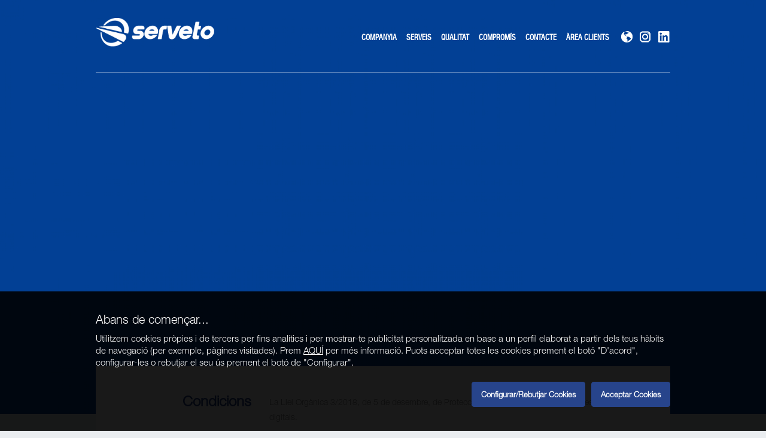

--- FILE ---
content_type: text/html; charset=UTF-8
request_url: https://www.serveto.com/ca/terminos-y-condiciones
body_size: 4999
content:
<!doctype html>
<html class="pagina_23">
<head>
    <meta charset="UTF-8"/>
    <meta http-equiv="Content-Language" content="ca"/>
    <meta name="HandheldFriendly" content="true"/>
    <meta name="viewport" content="user-scalable=no, initial-scale=1.0, maximum-scale=1.0, width=device-width"/>
    <meta name="apple-mobile-web-app-capable" content="yes"/>

    
    <title>Sin contenido en este idioma</title>
    <meta name='title' content='Sin contenido en este idioma'/>
    <meta name='description' content='Sin contenido en este idioma'/>
    <meta name='keywords' content='Sin contenido en este idioma'/>


    <meta name="twitter:title" content="Sin contenido en este idioma">
    <meta name="twitter:description" content="Sin contenido en este idioma">
    <meta property="og:title" content="Sin contenido en este idioma"/>
    <meta property="og:description" content="Sin contenido en este idioma"/>


    <link href='https://fonts.googleapis.com/css?family=Roboto:400,100,300,500,700,900' rel='stylesheet' type='text/css'>
    <link href='https://fonts.googleapis.com/css?family=Roboto+Condensed:400,300,700' rel='stylesheet' type='text/css'>

    <link rel="stylesheet" href="//code.jquery.com/ui/1.10.4/themes/smoothness/jquery-ui.css"/>
    <link rel="stylesheet" type="text/css" href="/js/WOW-master/css/libs/animate.css"/>
    <link rel="stylesheet" type="text/css" href="/css/fonts/HelveticaNeue-MediumCondObl/styles.css"/>
    <link rel="stylesheet" type="text/css" href="/css/fonts/HelveticaNeueLTStd-Bd/styles.css"/>
    <link rel="stylesheet" type="text/css" href="/css/fonts/HelveticaNeueLTStd-Hv/styles.css"/>
    <link rel="stylesheet" type="text/css" href="/css/fonts/HelveticaNeueLTStd-Lt/styles.css"/>
    <link rel="stylesheet" type="text/css" href="/css/fonts/HelveticaNeueLTStd-Md/styles.css"/>
    <link rel="stylesheet" type="text/css" href="/css/fonts/HelveticaNeueLTStd-Roman/styles.css"/>
    <link rel="stylesheet" type="text/css" href="/css/fonts/HelveticaNeue-Condensed/styles.css"/>
    <link rel="stylesheet" type="text/css" href="/css/estilos.css"/>
    <link rel="stylesheet" type="text/css" href="/css/medias.css"/>
    <link rel="stylesheet" type="text/css" href="/js/fancy/jquery.fancybox.css"/>
    <link rel="stylesheet" type="text/css" href="/css/line-awesome/css/line-awesome.min.css"/>

    <script src="https://code.jquery.com/jquery-1.11.0.min.js"></script>
    <script src="https://code.jquery.com/jquery-migrate-1.2.1.min.js"></script>

    <script src="//code.jquery.com/ui/1.10.4/jquery-ui.js"></script>
    <script src="/js/slide/jquery.slides.min.js"></script>
    <script src="/js/fancy/jquery.fancybox.js"></script>
    <script src="https://cdnjs.cloudflare.com/ajax/libs/waypoints/2.0.3/waypoints.min.js"></script>
    <script src="/js/Counter-Up-master/jquery.counterup.min.js"></script>
    <script src="https://maps.googleapis.com/maps/api/js?v=3.exp&signed_in=true"></script>
    <script src="/js/WOW-master/dist/wow.min.js"></script>
    <script>
        new WOW().init();
    </script>


    <script src="/js/scripts.js"></script>

</head>
<body>
<header>
    <nav class="divInt">
        <a class="logo wow fadeInLeft" href="/ca/" data-wow-duration="1s" data-wow-delay="0.5s">
            <img class="logonormal" src="/img/logo.png"/>
            <img class="logohover" src="/img/logohover.png"/>
        </a>
        <ul>
                                <li>
                        <a  >Companyia</a>
                                                    <ul>
                                                                        <li><a href="/ca/historia">Història</a></li>
                                                                                <li><a href="/ca/mision-vision-y-valores">Missió, Visió i Valors</a></li>
                                                                                <li><a href="/ca/garantia-serveto-cifras">Xifres</a></li>
                                                                                <li><a href="/ca/actualidad-serveto">Actualitat</a></li>
                                                                    </ul>
                                                </li>
                                        <li>
                        <a  >Serveis</a>
                                                    <ul>
                                                                        <li><a href="/ca/transporte-terrestre-nacional">Transport Terrestre Nacional</a></li>
                                                                                <li><a href="/ca/transporte-internacional-terrestre">Transport Terrestre Internacional</a></li>
                                                                                <li><a href="/ca/transporte-maritimo">Transport Marítim</a></li>
                                                                                <li><a href="/ca/almacenaje-y-distribucion">Emmagatzematge i distribució</a></li>
                                                                                <li><a href="/ca/intermodal">Intermodal</a></li>
                                                                    </ul>
                                                </li>
                                        <li>
                        <a  >Qualitat</a>
                                                    <ul>
                                                                        <li><a href="/ca/certificacion">Certificacions</a></li>
                                                                                <li><a href="/ca/informes-de-qualitat">Informes de qualitat</a></li>
                                                                                <li><a href="/ca/politica-de-gestio-del-sistema">Politica de Gestió del Sistema</a></li>
                                                                    </ul>
                                                </li>
                                        <li>
                        <a  >Compromís</a>
                                                    <ul>
                                                                        <li><a href="/ca/rsc-patrocinios">Responsabilitat Social Corporativa</a></li>
                                                                                <li><a href="/ca/apoyo-al-deporte">Suport a l'esport</a></li>
                                                                                <li><a href="/ca/desarrollo-sostenible">Desenvolupament Sostenible</a></li>
                                                                                <li><a href="/ca/operation-clean-sweep-ocs">Operation Clean Sweep (OCS)</a></li>
                                                                                <li><a href="/ca/desempeno-ambiental">Desenvolupament Ambiental</a></li>
                                                                    </ul>
                                                </li>
                                        <li>
                        <a  >Contacte</a>
                                                    <ul>
                                                                        <li><a href="/ca/formulario">Contacta amb nosaltres</a></li>
                                                                                <li><a href="/ca/complaints-channel">Canal de denúncies</a></li>
                                                                    </ul>
                                                </li>
                                <li>
              <!--  <a href="/ca/Extranet">Àrea Clients</a> -->
                <a href="https://extranet.serveto.com" target="_blank">Àrea Clients</a>
            </li>

                            <li class="icons">
                    <a style="padding-top:22px;padding-bottom:50px;" ><img class="iconNormal" src="/img/iconGlobe.png"/><img class="iconHover" src="/img/iconGlobeHover.png"/></a>
                    <ul>
                                                        <li><a href="/">Español</a></li>
                                                                <li><a href="/en/">English</a></li>
                                                                <li><a href="/fr/">Français</a></li>
                                                    </ul>
                </li>
                            <li class="icons">


              <a style="border-bottom: 0 !important;padding-top:22px;padding-bottom:48px;" href="https://www.instagram.com/serveto.hql/?hl=es" target="_blank"><img class="iconNormal" src="/img/iconTwitter.png"/><img class="iconHover" src="/img/iconTwitterHover.png"/></a>



            </li>
            <li class="icons">
                <a style="border-bottom: 0 !important;padding-top:22px;padding-bottom:48px;" href="https://es.linkedin.com/company/transerveto-s-l-" target="_blank"><img class="iconNormal" src="/img/iconLink.png"/><img class="iconHover" src="/img/iconLinkHover.png"/></a>
            </li>

        </ul>
        <div class="menuMo"><span>menu</span></div>
        <div class="clear"></div>
    </nav>

</header>
<section class="slide">
            <ul class="rslides">
            

                <li id="slide0" style="z-index: 3" class="losSlid"><img src="/img/paginas/52-1425460947.jpg_small.jpg"/>
                    <div class="textos" style="">
                        <!--
                                <div class="divInt" style="">
                                     <h2 style=""></h2>
                                    <h3 style=""></h3>
                                </div>
								-->
                    </div>
                </li>


                        </ul>

        <div class="bolitas">
                            <div style="display: none" dir="0" class="bolita bol0"></div>
                        </div>
        
</section>

<section class="contenedor divInt terminos-y-condiciones">
                    <div class="modulo moduloTipo3  ">
                                        <img src="/img/bloques/1425486245.jpg" class="wow fadeInUp" data-wow-duration="1s"
                         data-wow-delay="0.5s">
                </div>
            
                            <div class="modulo moduloTipo1 ">
                    <div class="bloque1  wow fadeInUp" data-wow-duration="1s" data-wow-delay="0.5s">
                        Condicions                    </div>
                    <div class="bloque2  wow fadeInUp" data-wow-duration="1s" data-wow-delay="0.5s">
                        <p><span><span><span>La Llei Org&agrave;nica 3/2018, de 5 de desembre, de Protecci&oacute; de Dades Personals i garanties dels drets digitals.</span></span></span></p>
<p><span><span><span>TRANSERVETO, SL reconeix els drets personal&iacute;ssims de l'afectat sobre les seves dades de car&agrave;cter personal, per a aquells tractaments, responsabilitat de, en els quals siguin utilitzats.</span></span></span><span>&nbsp;</span></p>
<p><span><span><span>TRANSERVETO, SL ha implementat en la seva organitzaci&oacute; que exigeix la Llei Org&agrave;nica 3/2018, de 5 de desembre, de Protecci&oacute; de Dades Personals i garanties dels drets digitals </span></span></span><span><span><span>. </span><span>I pel que estableix el </span></span></span><span><span><span>Reglament (UE) 2016/679 de el Parlament Europeu i de Consell, de 27 d'abril de 2016, relatiu a la protecci&oacute; de les persones f&iacute;siques pel que fa a el tractament de dades personals ia la lliure circulaci&oacute; d'aquestes dades i pel qual es deroga la Directiva 95/46 / CE </span></span></span><span><span><span>, establint el seg&uuml;ent:</span></span></span></p>
<p><span><span><span>&bull; Implementaci&oacute; de les mesures t&egrave;cniques i organitzatives necess&agrave;ries per evitar la seva alteraci&oacute;, p&egrave;rdua, tractament o acc&eacute;s no autoritzats </span></span></span><span><span><span>a les dades </span></span></span><span><span><span>.</span></span></span></p>
<p><span><span><span>&bull; Formaci&oacute; i informaci&oacute; a tots els seus empleats i col&middot;laboradors sobre les pol&iacute;tiques de seguretat adoptades per l'entitat.</span></span></span></p>
<p><span>&nbsp;</span></p>
<p><span><span><span>Llei 34/2002, de 11 de juliol, de Serveis de la Societat de la Informaci&oacute; i Comer&ccedil; Electr&ograve;nic (LSSICE).</span></span></span></p>
<p><span><span><span>En compliment del que exigeix ​​la LSSICE:</span></span></span></p>
<p><span><span><span>&bull; La pres&egrave;ncia d'una web de car&agrave;cter comercial a Internet, ni que sigui informativa, converteix l'empresa propiet&agrave;ria en prestadora de serveis de la societat de la informaci&oacute;, estant obligada a disposar dels mitjans que permetin, tant als destinataris de l'servei, com als mitjans competents accedir per mitjans electr&ograve;nics, de forma permanent, f&agrave;cil, directa i gratu&iuml;ta, a les dades que permetin la seva identificaci&oacute;:</span></span></span><span>&nbsp;</span></p>
<p><span><span><span>TRANSERVETO, SL</span></span></span></p>
<p><span><span><span>Poligono Industrial El Segre - Parcel&middot;les 721-722</span></span></span></p>
<p><span><span><span>c / Josep Segura i Farr&eacute;</span></span></span></p>
<p><span><span><span>25191 Lleida - Espanya</span></span></span></p>
<p><span><span><span>E-mail: </span></span></span><span><a><span><span>serveto@serveto.com</span></span></a></span><span>&nbsp;</span></p>
<p><span>&nbsp;</span></p>
<p><span><span><span>Inscrita en el Registre Mercantil de Lleida, Foli 17, Full L-7310, Inscripci&oacute; 1.</span></span></span></p>
<p><span><span><span>Cl&agrave;usula de Protecci&oacute; de Dades de Car&agrave;cter Personal</span></span></span></p>
<p><span><span><span>A l'ACCEPTAR, vost&egrave; consenteix </span></span></span><span><span><span>de forma </span></span></span><span><span><span>expressa </span></span></span><span><span><span>a </span></span></span><span><span><span>que les seves dades de car&agrave;cter personal siguin incloses en un tractament responsable, amb la finalitat de resoldre la consulta plantejada.</span></span></span></p>
<p><span><span><span>Vost&egrave; pot revocar el consentiment atorgat, aix&iacute; com exercir els seus drets d' </span></span></span><span><span><span>acc&eacute;s, rectificaci&oacute;, oposici&oacute;, de supressi&oacute;, de limitaci&oacute; de el tractament, de portabilitat, a no ser objecte de decisions individuals automatitzades i a el dret d'informaci&oacute;. </span><span>Per a l'exercici d'aquests drets l'usuari haur&agrave; d'enviar un escrit </span></span></span><span><span><span>dirigit a l'Responsable d'Atenci&oacute; a l'Afectat </span></span></span><span><span><span>a les instal&middot;lacions de TRANSERVETO.</span></span></span></p>
<p><span><span><span>TRANSERVETO, SL</span></span></span></p>
<p><span><span><span>Pol&iacute;gon </span></span></span><span><span><span>Industrial El Segre - Parcel&middot;les 721-722</span></span></span></p>
<p><span><span><span>c / Josep Segura i Farr&eacute;</span></span></span></p>
<p><span><span><span>25191 Lleida - Espanya</span></span></span></p>
<p><span><span><span>E-mail: </span></span></span><span><a><span><span>serveto@serveto.com</span></span></a></span><span>&nbsp;</span><span>&nbsp;</span></p>
<p><span>&nbsp;</span></p>
<p><span><span><span>Tamb&eacute; li informem que les seves dades seran cedides a aquelles entitats p&uacute;bliques o privades </span></span></span><span><span><span>sempre que ho </span></span><span><span>estableixi la normativa actual </span></span><span><span>, </span></span><span><span>o quan </span></span><span><span>siguin necess&agrave;ries per al correcte desenvolupament de la finalitat descrita.</span></span></span><span>&nbsp;</span></p>
<p><span><span><span>Per a m&eacute;s informaci&oacute; sobre la pol&iacute;tica de privacitat de TRANSERVETO, SL pot dirigir-se a www. </span><span>serveto.com.</span></span></span><span>&nbsp;</span></p>
<p><span><span><span>Tot aix&ograve; en aplicaci&oacute; de la </span></span></span><span><span><span>Llei Org&agrave;nica 3/2018, de 5 de desembre, de Protecci&oacute; de Dades Personals i garanties dels drets digitals. </span><span>I pel que estableix el </span></span></span><span><span><span>Reglament (UE) 2016/679 de el Parlament Europeu i de Consell, de 27 d'abril de 2016, relatiu a la protecci&oacute; de les persones f&iacute;siques pel que fa a el tractament de dades personals ia la lliure circulaci&oacute; d'aquestes dades i pel qual es deroga la Directiva 95/46 / CE </span></span></span><span><span><span>.</span></span></span></p>
<p><span>&nbsp;</span></p>                    </div>
                </div>
            
            
    
</section>
<div class="copyArriba divInt">
   <!-- <span class="izk">2026 © Copyright Serveto. <a href="/ca/terminos-y-condiciones">Condicions</a> / <a href="/ca/avis-legal">Avís Legal</a> / <a href="/ca/politica-de-cookies">Política de Cookies</a> / <a href="javascript:configurar_cookies()">Configura cookies</a></span> -->
    <span class="izk">2026 © Copyright Serveto. </span>
    <span class="der"><a>Tornar a dalt</a></span>
</div>
<div class="partners">
    <div class="divInt">
        <div class="partner"><img src="/img/partner1.jpg"/></div>
        <div class="partner"><img src="/img/partner2.jpg"/ style="max-height: 75px"></div>
        <div class="partner"><img src="/img/bloques/1422879648.jpg"/></div>
        <div class="partner"><img src="/img/partner4.jpg"/ style="max-height: 75px"></div>
        <div class="partner">&nbsp;</div>
    </div>
</div>
<div class="partners">
    <div class="divInt">
        <div class="partner">&nbsp;</div>
        <div class="partner"><img src="/img/partner5.png" width="200"/></div>
        <div class="partner"><img src="/img/partner6.png" width="200"/></div>
        <div class="partner">&nbsp;</div>
    </div>
</div>
<footer>
    <div class="divInt">
        <div class="mitad">
            <div class="datosFooter ">
                <div class="titulo ">oficina Central</div>
                <span>Polig. Ind. ”El Segre” C/Josep Segura i Farré</span>
                <span>Parcela 721-722 E-25191 - Lleida</span>
                <span>TFN.: +34 973 202 443</span>
                <span>FAX: +34 973 210 530</span>
                <span><a href="mailto:serveto@serveto.com">serveto@serveto.com</a></span>
            </div>
        </div>
        <div class="mitad">
            <div class="datosFooter ">
                <div class="titulo">Legal</div>
                <span><a href="/ca/terminos-y-condiciones">Condicions</a></span>
                <span><a href="/ca/avis-legal">Avís Legal</a></span>
                <span><a href="/ca/politica-de-cookies">Política de Cookies</a></span>
                <span><a href="javascript:configurar_cookies()">Configura cookies</a></span>
                <span><a href="/ca/pdf/198_IPE-IT-03.pdf" target="_blank">Política de Seguretat de la Informació</a></span>
                <span><a href="/ca/politica-de-privacidad-app-serveto">Política de Privacidad APP Serveto</a></span>
            </div>
        </div>
        <!--
        <div class="datosFooter">
            <div class="titulo">Forwarding Division</div>
            <span>Edif. Service Center</span>
            <span>Av. Ports d’Europa 100, 1ª - Off. 2</span>
            <span>ES - 08040 Barcelona</span>
            <span>TFN.: +34 932 623 124</span>
            <span>FAX: +34 932 623 109</span>
            <span><a href="mailto:forwarding@serveto.com">forwarding@serveto.com</a></span>
        </div>

        <div class="datosFooter">
            <div class="titulo">Serveto France</div>
            <span>11, Rue de Villeneuve. BP 70437</span>
            <span>94583 Rungis Cedex</span>
            <span>TFN.: +33 (0)983 238 255</span>
            <span>FAX: +33 (0)981 383 079 </span>
            <span><a href="mailto:france@serveto.com">france@serveto.com</a></span>
        </div>
        -->
    </div>
</footer>
<!--//BLOQUE COOKIES-->
<div class="smsCookie">
    <div class="divInt">
        <p><b>Abans de començar...</b></p>
        <p>
				Utilitzem cookies pròpies i de tercers per fins analítics i per mostrar-te publicitat personalitzada en base a un perfil elaborat a partir dels teus hàbits de navegació (per exemple, pàgines visitades). Prem <a href="/ca/politica-de-cookies">AQUÍ</a> per més informació. Puots acceptar totes les cookies prement el botó "D'acord", configurar-les o rebutjar el seu ús prement el botó de "Configurar". 
				</p>        
				<a class="btn" onclick="aceptar_cookies();">Acceptar cookies</a>
        <a class="btn btn_config" onclick="configurar_cookies();">Configurar/rebutjar cookies</a>
        <div style="clear: both"></div>
        <div style="display: none" class="for_configurar">
            <div class="tipo_cookie">
                <div class="titulo"><b>Galetes tècniques: (obligatòries)  </b></div>
                <ul>
                    <li>Són necessàries per al correcte funcionament de la pàgina web. </li>
                    <li>Permeten la comunicació de dades, identificar la sessió, accedir a parts d'accés restringit, completar i enviar un formulari de contacte, etc. </li>
                </ul>            </div>
            <div class="tipo_cookie">
                <div class="titulo"><b>Galetes analítiques:  </b> <a class="comoBtn comoBtnAAnalitica" onclick="aceptar_cookies_analitica();" style="cursor:pointer;"><i class="la la-toggle-off"></i></a> <a class="comoBtn comoBtnRAnalitica" onclick="rechazar_cookies_analitica();" style="cursor:pointer;"><i class="la la-toggle-on"></i></a></div>
                <ul>
                    <li>Ens permeten conèixer millor les preferències dels usuaris al nostre lloc web i així realitzar millores. </li>
                    <li>Captem informació anònima sobre l'ús del nostre lloc web. </li>
                </ul>
            </div>
            <div class="tipo_cookie">
                <div class="titulo"><b>Galetes publicitàries: </b> <a class="comoBtn comoBtnAPublicitarias" onclick="aceptar_cookies_publicitarias();" style="cursor:pointer;"><i class="la la-toggle-off"></i></a> <a class="comoBtn comoBtnRPublicitarias" onclick="rechazar_cookies_publicitarias();" style="cursor:pointer;"><i class="la la-toggle-on"></i></a></div>
                <ul>
                    <li>Ens permeten desenvolupar un perfil específic per a cada usuari i personalitzar les campanyes publicitàries perquè s'ajustin a les seves preferències. </li>
                    <li>Captem informació sobre els Hàbits de navegació de l'usuari al nostre lloc web. </li>
                </ul>
            </div>
            <a class="btn" onclick="cerrar_cookies();">Guardar i CONTINUAR</a>
        </div>    </div>
</div>
<!--//FIN BLOQUE COOKIES-->
<script src="https://www.google.com/recaptcha/api.js?onload=CaptchaCallback&render=explicit" async defer></script>
</body>
</html>


--- FILE ---
content_type: text/css
request_url: https://www.serveto.com/css/fonts/HelveticaNeue-MediumCondObl/styles.css
body_size: 76
content:

@font-face {
  font-family: 'HelveticaNeue-MediumCondObl';
  src: url('HelveticaNeue-MediumCondObl.eot') format('embedded-opentype');
  font-weight: normal;
  font-style: normal;
}

@font-face {
  font-family: 'HelveticaNeue-MediumCondObl';
  src:  url('HelveticaNeue-MediumCondObl.otf')  format('opentype'), url('HelveticaNeue-MediumCondObl.ttf')  format('truetype'), url('HelveticaNeue-MediumCondObl.svg#HelveticaNeue-MediumCondObl') format('svg');
  font-weight: normal;
  font-style: normal;
}




--- FILE ---
content_type: text/css
request_url: https://www.serveto.com/css/fonts/HelveticaNeueLTStd-Bd/styles.css
body_size: 90
content:

@font-face {
  font-family: 'HelveticaNeueLTStd-Bd';
  src: url('HelveticaNeueLTStd-Bd.eot?#iefix') format('embedded-opentype'),  url('HelveticaNeueLTStd-Bd.otf')  format('opentype'),
	     url('HelveticaNeueLTStd-Bd.woff') format('woff'), url('HelveticaNeueLTStd-Bd.ttf')  format('truetype'), url('HelveticaNeueLTStd-Bd.svg#HelveticaNeueLTStd-Bd') format('svg');
  font-weight: normal;
  font-style: normal;
}


--- FILE ---
content_type: text/css
request_url: https://www.serveto.com/css/fonts/HelveticaNeueLTStd-Hv/styles.css
body_size: 89
content:

@font-face {
  font-family: 'HelveticaNeueLTStd-Hv';
  src: url('HelveticaNeueLTStd-Hv.eot?#iefix') format('embedded-opentype'),  url('HelveticaNeueLTStd-Hv.otf')  format('opentype'),
	     url('HelveticaNeueLTStd-Hv.woff') format('woff'), url('HelveticaNeueLTStd-Hv.ttf')  format('truetype'), url('HelveticaNeueLTStd-Hv.svg#HelveticaNeueLTStd-Hv') format('svg');
  font-weight: normal;
  font-style: normal;
}


--- FILE ---
content_type: text/css
request_url: https://www.serveto.com/css/fonts/HelveticaNeueLTStd-Lt/styles.css
body_size: 92
content:

@font-face {
  font-family: 'HelveticaNeueLTStd-Lt';
  src: url('HelveticaNeueLTStd-Lt.eot?#iefix') format('embedded-opentype'),  url('HelveticaNeueLTStd-Lt.otf')  format('opentype'),
	     url('HelveticaNeueLTStd-Lt.woff') format('woff'), url('HelveticaNeueLTStd-Lt.ttf')  format('truetype'), url('HelveticaNeueLTStd-Lt.svg#HelveticaNeueLTStd-Lt') format('svg');
  font-weight: normal;
  font-style: normal;
}


--- FILE ---
content_type: text/css
request_url: https://www.serveto.com/css/fonts/HelveticaNeueLTStd-Md/styles.css
body_size: 90
content:

@font-face {
  font-family: 'HelveticaNeueLTStd-Md';
  src: url('HelveticaNeueLTStd-Md.eot?#iefix') format('embedded-opentype'),  url('HelveticaNeueLTStd-Md.otf')  format('opentype'),
	     url('HelveticaNeueLTStd-Md.woff') format('woff'), url('HelveticaNeueLTStd-Md.ttf')  format('truetype'), url('HelveticaNeueLTStd-Md.svg#HelveticaNeueLTStd-Md') format('svg');
  font-weight: normal;
  font-style: normal;
}


--- FILE ---
content_type: text/css
request_url: https://www.serveto.com/css/fonts/HelveticaNeueLTStd-Roman/styles.css
body_size: 93
content:

@font-face {
  font-family: 'HelveticaNeueLTStd-Roman';
  src: url('HelveticaNeueLTStd-Roman.eot?#iefix') format('embedded-opentype'),  url('HelveticaNeueLTStd-Roman.otf')  format('opentype'),
	     url('HelveticaNeueLTStd-Roman.woff') format('woff'), url('HelveticaNeueLTStd-Roman.ttf')  format('truetype'), url('HelveticaNeueLTStd-Roman.svg#HelveticaNeueLTStd-Roman') format('svg');
  font-weight: normal;
  font-style: normal;
}


--- FILE ---
content_type: text/css
request_url: https://www.serveto.com/css/fonts/HelveticaNeue-Condensed/styles.css
body_size: 77
content:

@font-face {
  font-family: 'HelveticaNeue-Condensed';
  src: url('HelveticaNeue-Condensed.eot?#iefix') format('embedded-opentype'),  url('HelveticaNeue-Condensed.woff') format('woff'), url('HelveticaNeue-Condensed.ttf')  format('truetype'), url('HelveticaNeue-Condensed.svg#HelveticaNeue-Condensed') format('svg');
  font-weight: normal;
  font-style: normal;
}


--- FILE ---
content_type: text/css
request_url: https://www.serveto.com/css/estilos.css
body_size: 5335
content:
* {
    padding: 0;
    margin: 0;
    text-decoration: none;
    border: 0;
    list-style: none;
    -webkit-transition: all 0.4s ease;
    -moz-transition: all 0.4s ease;
    -o-transition: all 0.4s ease;
    transition: all 0.4s ease;
}

.ui-loader-default {
    display: none !important;
}

.clear {
    clear: both;
}

.menuMo {
    display: none;
}

body {
    font-family: 'HelveticaNeueLTStd-Lt';
    background-color: #eaedf0;
}

.divInt {
    width: 960px;
    margin: 0 auto;
}

header {
    position: fixed;
    width: 100%;
    top: 0px;
    left: 0px;
    padding-top: 30px;
    z-index: 99;
    -webkit-transition: all 0.6s ease;
    -moz-transition: all 0.6s ease;
    -o-transition: all 0.6s ease;
    transition: all 0.6s ease;
    height: 123px;
}

header > nav {
    border-bottom: 1px solid white;
}

header > nav .logo {
    display: block;
    float: left;
    width: 200px;
}

header > nav .logo img {
    display: block;
    width: 100%;
}

header > nav .logo img.logohover {
    display: none;
}

header > nav > ul {
    display: block;
    float: right;
}

header > nav > ul > li {
    display: block;
    float: left;
    position: relative;
}

header > nav > ul > li a {
    display: block;
    padding: 25px 8px;
    color: white;
    text-transform: uppercase;
    font-size: 13px;
    font-family: 'HelveticaNeue-Condensed';
    font-weight: bold;
    padding-bottom: 50px;
    cursor: pointer;
    -webkit-touch-callout: none;
    -webkit-user-select: none;
    -khtml-user-select: none;
    -moz-user-select: none;
    -ms-user-select: none;
    user-select: none;
}

header > nav > ul > li.icons > a {
    padding-right: 0;
    padding-left: 0px;
    margin-left: 10px;
    height: 18px;
}

header > nav > ul > li.icons a .iconHover {
    display: none;
}

header > nav > ul > li > ul {
    display: block;
    overflow: hidden;
    position: absolute;
    background-color: rgba(232, 235, 239, 0.9);
    left: 0;
}

header > nav > ul > li:hover > a {
    border-bottom: 5px solid black;
    padding-bottom: 45px;
}

header > nav > ul > li:hover > ul {
    display: block;
    position: absolute;
    background-color: rgba(232, 235, 239, 0.9);
    left: 0;

}

header > nav > ul > li.icons:hover > ul {
    left: auto;
    right: 0;
}

header > nav > ul > li > ul li {

    -webkit-transition: all 0s ease;
    -moz-transition: all 0s ease;
    -o-transition: all 0s ease;
    transition: all 0s ease;
    height: 0;
}

header > nav > ul > li:hover > ul li {

    -webkit-transition: all 0.4s ease;
    -moz-transition: all 0.4s ease;
    -o-transition: all 0.4s ease;
    transition: all 0.4s ease;
    height: 38px;
}

header > nav > ul > li > ul li a {
    white-space: nowrap;
    padding: 10px 20px;
    border-bottom: 1px solid white;
    color: black;
    font-family: 'HelveticaNeueLTStd-Lt';
    display: block;
    text-transform: none;
    font-size: 14px;
}

header > nav > ul > li:hover > ul li a:hover {
    font-weight: bold;
}

header > nav > ul > li:hover > ul li:last-child a {
    border-bottom: 0px solid white;
}

header.enBlanco {
    background-color: rgba(255, 255, 255, 0.8);
}

header.enBlanco > nav {
    border-bottom: 0;
}

header.enBlanco > nav .logo img.logonormal {
    display: none;
}

header.enBlanco > nav .logo img.logohover {
    display: block;
}

header.enBlanco > nav > ul > li a {
    color: #27448b;
}

header.enBlanco > nav > ul > li.icons a .iconNormal {
    display: none;
}

header.enBlanco > nav > ul > li.icons a .iconHover {
    display: block;
}

section.slide * {
    -webkit-transition: all 0s ease;
    -moz-transition: all 0s ease;
    -o-transition: all 0s ease;
    transition: all 0s ease;
}

section.slide {
    height: 692px;
    overflow: hidden;
    position: relative;
    -webkit-transition: all 0s ease;
    -moz-transition: all 0s ease;
    -o-transition: all 0s ease;
    transition: all 0s ease;
}

section.slide * {

    -webkit-transition: all 0s ease;
    -moz-transition: all 0s ease;
    -o-transition: all 0s ease;
    transition: all 0s ease;
}

section.slide .rslides {
    width: 100%;
    overflow: hidden;
    height: 100%;
    display: block !important;
}

section.slide .rslides li {
    overflow: hidden;
    height: 100%;
    width: 100%;
    float: left !important;
    display: block !important;
    position: absolute !important;
    top: 0;
    left: 0;
    z-index: 1;
}

section.slide .rslides li .textos {
    position: absolute;
    top: 0;
    left: 0;
    z-index: 999;
    width: 100%;
}

section.slide .rslides li h2 {
    width: 100%;
    text-align: right;
    z-index: 99;
    font-size: 40px;
    color: white;
    display: block;
    padding-top: 160px;
    float: right;
}

section.slide .rslides li h3 {
    width: 100%;
    text-align: right;
    z-index: 99;
    font-size: 40px;
    color: #27448b;
    display: block;
    padding-top: 10px;
    float: right;
    font-weight: lighter
}

section.slide img {
    display: block;
    width: 100%;
}

section.slide .bolitas {
    position: absolute;
    bottom: 110px;
    width: 100%;
    height: 17px;
    text-align: center;
    z-index: 9;
}

section.slide .bolitas .bolita {
    display: inline-block;
    width: 17px;
    height: 17px;
    -webkit-border-radius: 17px;
    -moz-border-radius: 17px;
    border-radius: 17px;
    border: 2px solid white;
    margin: 0px 3px;
    box-sizing: border-box;
    cursor: pointer;
}

section.slide .bolitas .bolita.active {
    background-color: white;
}

.copyArriba {
    padding-top: 50px;
    padding-bottom: 30px;
    font-size: 12px;
}

.copyArriba .der {
    display: block;
    float: right;
}

.copyArriba a {
    text-decoration: underline;
    color: black;
    cursor: pointer;
}

.partners {
    padding: 25px 0;
    overflow: hidden;
    background-color: white;
}

.partners .partner {
    display: block;
    float: left;
    width: 25%;
}

.partners .partner img {
    display: block;
    margin: 0 auto;
}

footer {
    background-color: #2a2a2a;
    color: white;
    padding: 50px 0;
    overflow: hidden;
}

footer .divInt {
    overflow: hidden;
    display: flex;
    flex-wrap: wrap; /* Por si hay más de dos columnas en el futuro */
}

footer .divInt .mitad {
    width: 50%;
    box-sizing: border-box;
    padding: 10px; /* Opcional, para espaciado interno */
}

footer .divInt .datosFooter {
    position: relative;
    left: 10%;
    width: 80%;
    float: left;
    box-sizing: border-box;
    text-align: center;
}



footer .divInt .datosFooter .titulo {
    text-transform: uppercase;
    font-size: 16px;
    font-family: 'HelveticaNeue-Condensed';
    padding-bottom: 10px;
}

footer .divInt .datosFooter span {
    font-size: 12px;
    display: block;
    line-height: 16px;
    font-family: 'HelveticaNeueLTStd-Lt';
}

footer .divInt .datosFooter span a {
    color: white;
    text-decoration: none;
}

section.contenedor {
    margin-top: -115px;
    position: relative;
    z-index: 9;
    -webkit-transition: all 0s ease;
    -moz-transition: all 0s ease;
    -o-transition: all 0s ease;
    transition: all 0s ease;
}

section.contenedor .modulo {
    padding: 40px;
    background-color: white;
    overflow: hidden;
}

section.contenedor .modulo .textoInicio {
    float: left;
    width: 66%;
    box-sizing: border-box;
    padding-right: 40px;
}

section.contenedor .modulo .textoInicio p {
    margin-bottom: 20px;
    font-size: 16px;
    line-height: 24px;
}

section.contenedor .modulo .menuInicio {
    float: left;
    width: 34%;
    box-sizing: border-box;
}

section.contenedor .modulo .menuInicio li:first-child {
    border-top: 1px solid #27448b;
}

section.contenedor .modulo .menuInicio li {
    border-bottom: 1px solid #27448b;
    font-family: 'HelveticaNeue-Condensed';
    font-weight: bold;
    padding: 20px 0;
    font-size: 17px;
    color: #27448b;
    line-height: 17px;
    background-image: url(/img/flechaListaHome.png);
    background-repeat: no-repeat;
    background-position: right center;
}

section.contenedor .modulo .menuInicio li a {
    color: #27448b;
}

section.contenedor .moduloTipo3 {
    padding: 0;
}

section.contenedor .moduloTipo3 img {
    display: block;
    width: 100%;
}

section.contenedor .contentBloqueGrandeHome {
    overflow: hidden;
}

section.contenedor .contentBloqueGrandeHome .btn {
    font-size: 14px;
    line-height: 11px;
    background-color: #27448b;
    color: white;
    text-transform: uppercase;
    padding: 15px 0;
    text-align: center;
    font-weight: bold;
    display: inline-block;
    margin-top: 40px;
    -webkit-border-radius: 50px;
    -moz-border-radius: 50px;
    border-radius: 50px;
    cursor: pointer;
    width: 210px;
}

section.contenedor .contentBloqueGrandeHome .enlace {
    padding-left: 45px;
    background-image: url(/img/flechaEnlace.png);
    background-repeat: no-repeat;
    background-position: left center;
    font-size: 16px;
    line-height: 13px;
    color: white;
    text-transform: uppercase;
    font-weight: bold;
    display: inline-block;
    margin-top: 40px;
    cursor: pointer;
}

section.contenedor .contentBloqueGrandeHome .enlace a {
    color: white;
}

section.contenedor .contentBloqueGrandeHome .bloqueTexto {
    box-sizing: border-box;
    padding: 50px 35px;
    background-color: white;
    height: 360px;
}

section.contenedor .contentBloqueGrandeHome .bloqueTextoInv {
    box-sizing: border-box;
    padding: 50px 35px;
    background-color: #27448b;
    height: 360px;
    width: 320px;
    float: left;
}

section.contenedor .contentBloqueGrandeHome .bloqueTextoInv h2 {
    font-size: 22px;
    line-height: 30px;
    color: white;
    font-weight: normal;
    margin-bottom: 15px;
}

section.contenedor .contentBloqueGrandeHome .bloqueTextoInv .titulito {
    font-size: 14px;
    line-height: 14px;
    text-decoration: underline;
    color: white;
    margin-bottom: 15px;
}

section.contenedor .contentBloqueGrandeHome .bloqueImagen {
    overflow: hidden;
    height: 360px;
}

section.contenedor .contentBloqueGrandeHome .bloqueImagen img {
    display: block;
    width: 100%;
}

section.contenedor .contentBloqueGrandeHome .bloque1 {
    float: left;
    width: 320px;
}

section.contenedor .contentBloqueGrandeHome .bloque1 .bloqueTexto h2 {
    font-size: 22px;
    line-height: 26px;
    color: #27448b;
    margin-bottom: 15px;
}

section.contenedor .contentBloqueGrandeHome .bloque1 .bloqueTexto p {
    font-size: 14px;
    line-height: 24px;
    color: #878787;
}

section.contenedor .contentBloqueGrandeHome .bloque2 {
    float: left;
    width: 320px;
}

section.contenedor .contentBloqueGrandeHome .bloque2 {
    float: left;
    width: 320px;
}

section.contenedor .contentBloqueGrandeHome .bloque3 {
    float: left;
    width: 320px;
    height: 720px;
    background-color: white;
    box-sizing: border-box;
    padding: 50px 35px;
}

section.contenedor .contentBloqueGrandeHome .bloque3 h2 {
    font-size: 22px;
    line-height: 26px;
    color: #27448b;
    margin-bottom: 15px;
}

section.contenedor .contentBloqueGrandeHome form input[type=text] {
    font-size: 14px;
    line-height: 14px;
    margin-bottom: 19px;
    background-color: #f0f5fb;
    padding: 12px 30px;
    width: 100%;
    box-sizing: border-box;
    color: #27448b;
}

section.contenedor .contentBloqueGrandeHome form input[type=checkbox].css-checkbox {
    position: absolute;
    z-index: -1000;
    left: -1000px;
    overflow: hidden;
    clip: rect(0 0 0 0);
    height: 1px;
    width: 1px;
    margin: -1px;
    padding: 0;
    border: 0;
}

section.contenedor .contentBloqueGrandeHome form input[type=checkbox].css-checkbox + label.css-label {
    padding-left: 25px;
    height: 20px;
    display: inline-block;
    line-height: 20px;
    background-repeat: no-repeat;
    background-position: 0 0;
    font-size: 14px;
    vertical-align: middle;
    cursor: pointer;
    -webkit-transition: all 0s ease;
    -moz-transition: all 0s ease;
    -o-transition: all 0s ease;
    transition: all 0s ease;
    color: #27448b;

}

section.contenedor .contentBloqueGrandeHome form input[type=checkbox].css-checkbox:checked + label.css-label {
    background-position: 0 -20px;
    -webkit-transition: all 0s ease;
    -moz-transition: all 0s ease;
    -o-transition: all 0s ease;
    transition: all 0s ease;
}


section.contenedor .contentBloqueGrandeHome form label.css-label {
    background-image: url(/img/imageChecks.png);
    background-size: 20px;
    -webkit-touch-callout: none;
    -webkit-user-select: none;
    -khtml-user-select: none;
    -moz-user-select: none;
    -ms-user-select: none;
    user-select: none;
}

section.contenedor .contentBloqueGrandeHome form .checks {
    overflow: hidden;
}

section.contenedor .contentBloqueGrandeHome form .checks > div {
    width: 50%;
    float: left;
}

section.contenedor .contentBloqueGrandeHome .bloque4 {
    width: 100%;
    overflow: hidden;
}

section.contenedor .contentBloqueGrandeHome .bloque4 .bloqueTexto {
    width: 320px;
    height: 360px;
    float: left;
}

section.contenedor .contentBloqueGrandeHome .bloque4 .bloqueImagen {
    width: 320px;
    height: 360px;
    float: left;
}

.modulo.coloresInvertidos {
    background-color: #27448b !important;
}

.modulodescripcioncontenido {

}

.modulodescripcioncontenido .bloque1 {
    float: left;
    width: 25%;
    box-sizing: border-box;
    text-align: right;
    min-height: 10px;
    color: #27448b;
    font-size: 24px;
    line-height: 24px;
    font-weight: bold;
}

.modulodescripcioncontenido.coloresInvertidos .bloque1 {
    color: white;
}

.modulodescripcioncontenido .bloque2 {
    float: left;
    width: 75%;
    box-sizing: border-box;
    padding-left: 30px;
    min-height: 10px;
    color: black;
    font-size: 18px;
    line-height: 24px;
}

.modulodescripcioncontenido .bloque2 p {
    margin-bottom: 15px;
}

.modulodescripcioncontenido.coloresInvertidos .bloque2 {
    color: white;
}

.modulodescripcion {

}

.modulodescripcion .bloque1 {
    float: left;
    width: 25%;
    box-sizing: border-box;
    min-height: 10px;
}

.modulodescripcion .bloque2 {
    float: left;
    width: 75%;
    box-sizing: border-box;
    padding-left: 30px;
    min-height: 10px;
    color: #27448b;
    font-size: 24px;
    line-height: 24px;
    font-weight: bold;
}

.modulodescripcion.coloresInvertidos .bloque2 {
    color: white;
}

.moduloTipo1 {
    padding: 20px 40px !important;
}

.moduloTipo1 .bloque1 {
    float: left;
    width: 25%;
    box-sizing: border-box;
    text-align: right;
    min-height: 10px;
    color: #27448b;
    font-size: 24px;
    line-height: 24px;
    font-weight: bold;
}

.moduloTipo1.coloresInvertidos .bloque1 {
    color: white;
}

.moduloTipo1 .bloque2 {
    float: left;
    width: 75%;
    box-sizing: border-box;
    padding-left: 30px;
    min-height: 10px;
    color: black;
    font-size: 14px;
    line-height: 20px;
}

.moduloTipo1.coloresInvertidos .bloque2 {
    color: white;
}

.moduloTipo1 .bloque2 ul {
    padding: 15px;
    padding-bottom: 25px;
    padding-top: 10px;
}

.moduloTipo1 .bloque2 p {
    margin-bottom: 15px;
    color: grey;
    line-height: 25px;
}

.moduloTipo1.coloresInvertidos .bloque2 p {
    color: white;
}

.moduloTipo1 .bloque2 ul li {
    color: grey;
    padding: 5px 0;
    list-style: circle;
}

.moduloTipo1 .bloque2 b, .moduloTipo1 .bloque2 strong {
    color: black;
    font-size: 16px;
}

.moduloTipo2 {

}

.moduloTipo2 .bloque1 {
    float: left;
    width: 25%;
    box-sizing: border-box;
    text-align: right;
    min-height: 10px;

}

.moduloTipo2 .bloque2 {
    float: left;
    width: 75%;
    box-sizing: border-box;
    padding-left: 30px;
    min-height: 10px;
}

.moduloTipo2 .bloque2 .slide {
    position: relative;
}

.moduloTipo2 .bloque2 .slidesjs-control {
    width: 630px !important;
    height: 350px !important;
}

.moduloTipo2 .bloque2 * {
    -webkit-transition: all 0s ease;
    -moz-transition: all 0s ease;
    -o-transition: all 0s ease;
    transition: all 0s ease;
}

.moduloTipo2 .bloque2 img {
    width: 100%;
}

.moduloTipo2 .bloque2 .slidesjs-previous {
    width: 37px;
    height: 18px;
    background-image: url(/img/slideIzqNormal.png);
    background-repeat: no-repeat;
    background-position: center center;
    position: absolute;
    top: 360px;
    left: 0;
    text-indent: 99px;
    overflow: hidden;
}

.moduloTipo2.coloresInvertidos .bloque2 .slidesjs-previous {
    background-image: url(/img/slideIzq.png);
}

.moduloTipo2 .bloque2 .slidesjs-next {
    width: 37px;
    height: 18px;
    background-image: url(/img/slideDerNormal.png);
    background-repeat: no-repeat;
    background-position: center center;
    position: absolute;
    top: 360px;
    right: 0;
    text-indent: 99px;
    overflow: hidden;
}

.moduloTipo2.coloresInvertidos .bloque2 .slidesjs-next {
    background-image: url(/img/slideDer.png);
}

.moduloTipo2 .bloque2 .slidesjs-pagination {
    text-align: center;
    padding: 10px 0;
}

.moduloTipo2 .bloque2 .slidesjs-pagination li {
    display: inline-block;
    margin: 0 5px;
}

.moduloTipo2 .bloque2 .slidesjs-pagination li a {
    text-indent: 99px;
    overflow: hidden;
    display: block;
    width: 14px;
    height: 14px;
    border: 2px solid #27448b;
    -webkit-border-radius: 20px;
    -moz-border-radius: 20px;
    border-radius: 20px;
}

.moduloTipo2.coloresInvertidos .bloque2 .slidesjs-pagination li a {
    border: 2px solid white;
}

.slidesjs-stop, .slidesjs-play {
    display: none !important;
}

.moduloTipo2 .bloque2 .slidesjs-pagination li a.active {
    background-color: #27448b;
}

.moduloTipo2.coloresInvertidos .bloque2 .slidesjs-pagination li a.active {
    background-color: white;
}

.moduloTipo3 {
    padding: 0;
}

.moduloTipo3 img {
    width: 100%;
}

.moduloTipo4 {
    position: relative;
}

.moduloTipo4 .bloque1 {
    float: left;
    width: 25%;
    box-sizing: border-box;
    text-align: right;
    min-height: 10px;
    color: #27448b;
    font-size: 24px;
    line-height: 24px;
    font-weight: bold;
}

.moduloTipo4 .bloque2 {
    float: left;
    box-sizing: border-box;
    text-align: right;
    min-height: 10px;
    color: white;
    font-size: 30px;
    line-height: 24px;
    font-weight: bold;
    letter-spacing: 5px;
    background-color: #02418E;
    padding: 20px 40px;
    position: absolute;
    top: 50%;
    right: 15%;
}

.moduloTipo4 .bloque2 .tituloContador {
    color: #27448b;
    text-decoration: underline;
    position: absolute;
    font-size: 16px;
    top: -85%;
    letter-spacing: 0px;
    width: 300px;
    right: 0px;
}

.moduloTipo4 .bloque3 {
    float: left;
    margin-left: 21px;
    width: 26%;
}

.moduloTipo4 .bloque3 img {
    width: 100%;
}

.moduloTipo5 {

}

.moduloTipo5 .bloque1 {
    float: left;
    width: 25%;
    box-sizing: border-box;
    text-align: right;
    min-height: 10px;
    color: #27448b;
    font-size: 24px;
    line-height: 24px;
    font-weight: bold;
}

.moduloTipo5.coloresInvertidos .bloque1 {
    color: white;
}

.moduloTipo5 .bloque2 {
    float: left;
    width: 75%;
    box-sizing: border-box;
    padding-left: 30px;
    min-height: 10px;
}

.moduloTipo5 .bloque2 img {
    width: 100%
}

.moduloTipo6 {

}

.moduloTipo6 .bloque1 {
    float: left;
    width: 25%;
    box-sizing: border-box;
    text-align: right;
    min-height: 10px;
}

.moduloTipo6 .bloque2 {
    float: left;
    width: 75%;
    box-sizing: border-box;
    padding-left: 30px;
    min-height: 10px;
}

.moduloTipo6 .bloque2 .enlace {
    padding-left: 45px;
    background-image: url(/img/slideDerNormal.png);
    background-repeat: no-repeat;
    background-position: left center;
    font-size: 16px;
    line-height: 13px;
    color: #27448b;
    text-transform: uppercase;
    font-weight: bold;
    display: inline-block;
    cursor: pointer;
}

.moduloTipo6.coloresInvertidos .bloque2 .enlace {
    color: white;
    background-image: url(/img/slideDer.png);
}

.moduloTipo7 {
    padding: 0 40px !important;
    padding-bottom: 40px !important;
}

.moduloTipo7 .bloque1 {
    float: left;
    width: 25%;
    box-sizing: border-box;
    text-align: right;
    min-height: 10px;
}

.moduloTipo7 .bloque2 {
    float: left;
    width: 75%;
    box-sizing: border-box;
    padding-left: 30px;
    min-height: 10px;
}

.moduloTipo7 .bloque2 .btn {
    font-size: 14px;
    line-height: 11px;
    background-color: #27448b;
    color: white;
    text-transform: uppercase;
    padding: 15px 0;
    text-align: center;
    font-weight: bold;
    display: inline-block;
    -webkit-border-radius: 50px;
    -moz-border-radius: 50px;
    border-radius: 50px;
    cursor: pointer;
    width: 210px;
}

.moduloTipo7.coloresInvertidos .bloque2 .btn {
    color: #27448b;
    background-color: white;
}

.moduloTipo8 {

}

.moduloTipo8 .bloque1 {
    float: left;
    width: 25%;
    box-sizing: border-box;
    text-align: right;
    min-height: 10px;
    color: #27448b;
    font-size: 24px;
    line-height: 24px;
    font-weight: bold;
}

.moduloTipo8 .bloque1 img {
    width: 100%;
    display: block;
}

.moduloTipo8.coloresInvertidos .bloque1 {
    color: white;
}

.moduloTipo8 .bloque2 {
    float: left;
    width: 75%;
    box-sizing: border-box;
    padding-left: 30px;
    min-height: 10px;
    color: #878787;
    font-size: 14px;
    line-height: 20px;
    border-bottom: 1px solid black;
    padding-bottom: 30px;
}

.moduloTipo8.coloresInvertidos .bloque2 {
    color: white;
    border-bottom: 1px solid white;
}

.moduloTipo8 .bloque2 h2 {
    color: black;
    text-transform: uppercase;
    margin-bottom: 15px;
}

.moduloTipo8.coloresInvertidos .bloque2 h2 {
    color: white;
}

.moduloTipo8 .bloque2 .btn {
    font-size: 14px;
    line-height: 11px;
    background-color: #27448b;
    color: white;
    text-transform: uppercase;
    padding: 15px 0;
    text-align: center;
    font-weight: bold;
    display: inline-block;
    margin-top: 40px;
    -webkit-border-radius: 50px;
    -moz-border-radius: 50px;
    border-radius: 50px;
    cursor: pointer;
    width: 210px;
}

.moduloTipo8.coloresInvertidos .bloque2 .btn {
    color: #27448b;
    background-color: white;
}

.moduloTipo9 {
    padding: 0 40px !important;
}

.moduloTipo9 .bloque1 {
    float: left;
    width: 25%;
    box-sizing: border-box;
    text-align: right;
    min-height: 10px;
    color: #27448b;
    font-size: 24px;
    line-height: 24px;
    font-weight: bold;
}

.moduloTipo9 .bloque2 {
    float: left;
    width: 75%;
    box-sizing: border-box;
    padding-left: 30px;
    min-height: 10px;
    color: #878787;
    font-size: 14px;
    line-height: 20px;
    padding-bottom: 0;
}

.moduloTipo9.coloresInvertidos .bloque2 {
    color: white;
}

.moduloTipo9 .bloque2 a {
    border-bottom: 1px solid black;
    padding: 10px 0;
    background-image: url(/img/iconDown.png);
    background-repeat: no-repeat;
    background-position: right center;
    display: block;
    width: 100%;
    color: black;
    font-weight: bold;
    font-size: 17px;
    background-size: 20px 20px;
}

.moduloTipo9.coloresInvertidos .bloque2 a {
    background-image: url(/img/iconDownIn.png);
    color: white;
    border-bottom: 1px solid white;
}

.moduloTipo10 {
    padding: 0 40px !important;
}

.moduloTipo10 .bloque1 {
    float: left;
    width: 25%;
    box-sizing: border-box;
    text-align: right;
    min-height: 10px;
    color: #27448b;
    font-size: 24px;
    line-height: 24px;
    font-weight: bold;
}

.moduloTipo10 .bloque2 {
    float: left;
    width: 75%;
    box-sizing: border-box;
    padding-left: 30px;
    min-height: 10px;
    color: #878787;
    font-size: 14px;
    line-height: 20px;
    padding-bottom: 0;
}

.moduloTipo10.coloresInvertidos .bloque2 {
    color: white;
    border-bottom: 1px solid white;
}

.moduloTipo10 .bloque2 p {
    margin-bottom: 10px
}

.moduloTipo10 .bloque2 a {
    color: #27448b;
    text-decoration: underline;
}

.moduloTipo10 .bloque2 .tituloAcor {
    font-size: 18px;
    line-height: 18px;
    padding: 15px 0;
    color: black;
    font-weight: bold;
    background-image: url(/img/btnMas.png);
    background-repeat: no-repeat;
    background-position: right center;
    background-size: 30px 30px;
    cursor: pointer;
    -webkit-touch-callout: none;
    -webkit-user-select: none;
    -khtml-user-select: none;
    -moz-user-select: none;
    -ms-user-select: none;
    user-select: none;
}

.moduloTipo10 .bloque2 .tituloAcor.abierto {
    background-image: url(/img/btnMenos.png);
    border-bottom: 1px solid #27448b;
}

.moduloTipo10.coloresInvertidos .bloque2 .tituloAcor {
    color: white;
    background-image: url(/img/btnMasInv.png);
}

.moduloTipo10.coloresInvertidos .bloque2 .tituloAcor.abierto {
    background-image: url(/img/btnMenosInv.png);
    border-bottom: 1px solid white;
}

.moduloTipo10 .bloque2 .paraPa {
    padding: 15px 0;
}

.moduloTipo10 .bloque2 .acordeon {
    border-top: 1px solid black;
}

.moduloTipo10 .bloque2 .contenidoAcor {
    overflow: hidden;
    height: 0;
}

.blog {
    overflow: hidden;
}

.blog .noticia {
    float: left;
    width: 50%;
    background-color: white;
}

.blog .noticia.coloresInvertidos {
    background-color: #27448b;
}

.blog .noticia img {
    display: block;
    /*width: 100%;*/
    height: 480px;
    min-width: 100%;
}

.blog .noticia .texto {
    padding: 40px;
    position: relative;
    height: 360px;
    box-sizing: border-box;
}

.blog .noticia .texto span {
    font-size: 14px;
    text-decoration: underline;
}

.blog .noticia .texto h2 {
    padding: 20px 0;
    font-size: 24px;
}

.blog .noticia .texto p {
    font-size: 14px;
    line-height: 22px;
    color: grey;
}

.blog .noticia.coloresInvertidos .texto span, .blog .noticia.coloresInvertidos .texto h2, .blog .noticia.coloresInvertidos .texto p {
    color: white;
}

.blog .noticia .texto .enlace {
    padding-left: 45px;
    background-image: url(/img/slideDerNormal.png);
    background-repeat: no-repeat;
    background-position: left center;
    font-size: 16px;
    line-height: 13px;
    color: black;
    text-transform: uppercase;
    font-weight: bold;
    display: inline-block;
    cursor: pointer;
    position: absolute;
    bottom: 40px;
    left: 40px;
}

.blog .noticia.coloresInvertidos .texto .enlace {
    color: white;
    background-image: url(/img/slideDer.png);
}

.blog .paginacion {
    padding: 40px;
    text-align: center;
    background-color: #2a2a2a;
    overflow: hidden;
    width: 100%;
    box-sizing: border-box;

}

.blog .paginacion a {
    margin: 0 5px;
    color: white;
}

.entradaPost {
    padding: 40px !important;
}

.entradaPost .bloque1 {
    font-size: 14px;
    text-decoration: underline;
    color: black;
}

.entradaPost .bloque2 h2 {
    margin-bottom: 30px;
}

.entradaPost .bloque2 p {
    margin-bottom: 30px;
}

.entradaPost .bloque2 img {
    width: 100%;
}

.entradaPost .bloque2 .btn {
    font-size: 14px;
    line-height: 11px;
    background-color: #27448b;
    color: white;
    text-transform: uppercase;
    padding: 15px 0;
    text-align: center;
    font-weight: bold;
    display: inline-block;
    margin-top: 40px;
    -webkit-border-radius: 50px;
    -moz-border-radius: 50px;
    border-radius: 50px;
    cursor: pointer;
    width: 210px;
    margin-top: 0;
    margin-bottom: 30px;
}

#formEnvia {
    padding: 20px 0;
    width: 100%;
}

#formEnvia div.campo {
    padding-bottom: 30px;
}

#formEnvia input[type=text], #formEnvia select, #formEnvia textarea {
    width: 100%;
    box-sizing: border-box;
    padding: 15px;
    font-size: 12px;
    line-height: 12px;
    color: #27448b;
    background-color: #f0f5fb;
    -webkit-appearance: none;
    -webkit-border-radius: 0px;
}

#formEnvia label {
    font-weight: bold;
    color: #27448b;
    display: block;
    padding-bottom: 15px;
    font-size: 14px;
}

#formEnvia textarea {
    max-width: 100%;
    min-width: 100%;
    min-height: 150px;
    -webkit-transition: all 0s ease;
    -moz-transition: all 0s ease;
    -o-transition: all 0s ease;
    transition: all 0s ease;
    -webkit-appearance: none;
    -webkit-border-radius: 0px;
}

#formEnvia .btn {
    -webkit-appearance: none;
    -webkit-border-radius: 0px;
    font-size: 14px;
    line-height: 11px;
    background-color: white;
    color: #27448b;
    text-transform: uppercase;
    padding: 15px 0;
    text-align: center;
    font-weight: bold;
    display: inline-block;
    -webkit-border-radius: 50px;
    -moz-border-radius: 50px;
    border-radius: 50px;
    cursor: pointer;
    width: 210px;
    border: 1px solid #27448b;
    margin: 0;
}

#formEnvia .fileUpload {
    position: relative;
    overflow: hidden;
}

#uploadFile {
    padding: 15px;
    vertical-align: top;
    background-color: white;
}

#formEnvia .fileUpload input.upload {
    -webkit-appearance: none;
    -webkit-border-radius: 0px;
    position: absolute;
    top: 0;
    right: 0;
    margin: 0;
    padding: 0;
    font-size: 20px;
    cursor: pointer;
    opacity: 0;
    filter: alpha(opacity=0);
}

#elCaptcha {
    width: 25%;
    border-top: 1px solid #27448b;
    border-bottom: 1px solid #27448b;
    display: block;
    float: left;
    height: 45px
}

#formCaptcha {
    display: block;
    width: 70% !important;
    float: right;
    border-top: 1px solid white;
}

#formEnvia input[type=checkbox].css-checkbox {
    -webkit-appearance: none;
    -webkit-border-radius: 0px;
    position: absolute;
    z-index: -1000;
    left: -1000px;
    overflow: hidden;
    clip: rect(0 0 0 0);
    height: 1px;
    width: 1px;
    margin: -1px;
    padding: 0;
    border: 0;
}

#formEnvia input[type=checkbox].css-checkbox + label.css-label {
    padding-left: 25px;
    height: 20px;
    display: inline-block;
    line-height: 20px;
    background-repeat: no-repeat;
    background-position: 0 0;
    font-size: 14px;
    vertical-align: middle;
    cursor: pointer;
    -webkit-transition: all 0s ease;
    -moz-transition: all 0s ease;
    -o-transition: all 0s ease;
    transition: all 0s ease;
    color: #27448b;

}

#formEnvia input[type=checkbox].css-checkbox:checked + label.css-label {
    background-position: 0 -20px;
    -webkit-transition: all 0s ease;
    -moz-transition: all 0s ease;
    -o-transition: all 0s ease;
    transition: all 0s ease;
}

#formEnvia label.css-label {
    background-image: url(/img/imageChecks.png);
    background-size: 20px;
    -webkit-touch-callout: none;
    -webkit-user-select: none;
    -khtml-user-select: none;
    -moz-user-select: none;
    -ms-user-select: none;
    user-select: none;
}

#formLabelAviso {
    padding-bottom: 0 !important;
    color: grey !important;
    font-weight: normal !important;
    padding-left: 40px !important;
}

#formLabelAviso a {
    color: #27448b !important;
    font-weight: bold !important;

}

#formLabelAviso.conError {
    color: red !important;
}

#formEnvia #enviarSoli {
    background-color: #27448b;
    color: white;
    border: 0;
    -webkit-touch-callout: none;
    -webkit-user-select: none;
    -khtml-user-select: none;
    -moz-user-select: none;
    -ms-user-select: none;
    user-select: none;
}

.contacto {
    background-color: white;
}

.contacto .bloqueC {
    width: 100%;
    height: 360px;
    overflow: hidden;

}

.contacto .bloqueC .mapa {
    width: 50%;
    height: 360px;
    float: left;
}

.contacto .bloqueC .datos {
    width: 50%;
    height: 360px;
    float: left;
    background-color: #27448b;
    color: white;
    box-sizing: border-box;
    padding: 40px;
}

.contacto .bloqueC .datos .btn {
    font-size: 14px;
    line-height: 11px;
    background-color: white;
    color: #27448b;
    text-transform: uppercase;
    padding: 15px 0;
    text-align: center;
    font-weight: bold;
    display: inline-block;
    -webkit-border-radius: 50px;
    -moz-border-radius: 50px;
    border-radius: 50px;
    cursor: pointer;
    width: 210px;
    margin-top: 30px;
}

.texto .datos .btn {
    font-size: 14px;
    line-height: 11px;
    background-color: #27448b;
    color: white;
    text-transform: uppercase;
    padding: 15px 0;
    text-align: center;
    font-weight: bold;
    display: inline-block;
    -webkit-border-radius: 50px;
    -moz-border-radius: 50px;
    border-radius: 50px;
    cursor: pointer;
    width: 210px;
    margin-top: 30px;
}

.contacto .bloqueC .datos p {
    font-size: 18px;
    line-height: 24px;
}

.text .datos p {
    font-size: 18px;
    line-height: 24px;
}

.contacto .bloqueC .datos span {
    font-size: 14px;
    text-decoration: underline;
    margin-bottom: 15px;
    display: block;
}

.texto .datos span {
    font-size: 14px;
    text-decoration: underline;
    margin-bottom: 15px;
    display: block;
}

.contacto .bloqueF {
    width: 100%;
    overflow: hidden;

}

.contacto .bloqueF .texto {
    width: 50%;
    font-size: 25px;
    color: #27448b;
    float: left;
    box-sizing: border-box;
    padding: 40px;
}

.contacto .bloqueF .form {
    width: 50%;
    float: left;
    box-sizing: border-box;
    padding: 40px;

}

#formContacto {
    padding: 20px 0;
    width: 100%;
}

#formContacto div.campo {
    padding-bottom: 30px;
}

#formContacto input[type=text], #formContacto select, #formContacto textarea {
    -webkit-appearance: none;
    -webkit-border-radius: 0px;
    width: 100%;
    box-sizing: border-box;
    padding: 15px;
    font-size: 12px;
    line-height: 12px;
    color: #27448b;
    background-color: #f0f5fb;
}

#formContacto label {
    -webkit-appearance: none;
    -webkit-border-radius: 0px;
    font-weight: bold;
    color: #27448b;
    display: block;
    padding-bottom: 15px;
    font-size: 14px;
}

#formContacto textarea {
    -webkit-appearance: none;
    -webkit-border-radius: 0px;
    max-width: 100%;
    min-width: 100%;
    min-height: 150px;
    -webkit-transition: all 0s ease;
    -moz-transition: all 0s ease;
    -o-transition: all 0s ease;
    transition: all 0s ease;
}

#formContacto .btn {
    -webkit-appearance: none;
    -webkit-border-radius: 0px;
    font-size: 14px;
    line-height: 11px;
    background-color: white;
    color: #27448b;
    text-transform: uppercase;
    padding: 15px 0;
    text-align: center;
    font-weight: bold;
    display: inline-block;
    -webkit-border-radius: 50px;
    -moz-border-radius: 50px;
    border-radius: 50px;
    cursor: pointer;
    width: 210px;
    border: 1px solid #27448b;
    margin: 0;
}

#formContacto .fileUpload {
    position: relative;
    overflow: hidden;
}

#uploadFile {
    padding: 15px;
    vertical-align: top;
    background-color: white;
}

#formContacto .fileUpload input.upload {
    -webkit-appearance: none;
    -webkit-border-radius: 0px;
    position: absolute;
    top: 0;
    right: 0;
    margin: 0;
    padding: 0;
    font-size: 20px;
    cursor: pointer;
    opacity: 0;
    filter: alpha(opacity=0);
}

#elCaptcha {
    width: 35%;
    border-top: 1px solid #27448b;
    border-bottom: 1px solid #27448b;
    display: block;
    float: left;
    height: 45px
}

#formCaptcha {
    display: block;
    width: 60% !important;
    float: right;
    border-top: 1px solid white;
}

#formContacto input[type=checkbox].css-checkbox {
    position: absolute;
    z-index: -1000;
    left: -1000px;
    overflow: hidden;
    clip: rect(0 0 0 0);
    height: 1px;
    width: 1px;
    margin: -1px;
    padding: 0;
    border: 0;
}

#formContacto input[type=checkbox].css-checkbox + label.css-label {
    padding-left: 25px;
    height: 20px;
    display: inline-block;
    line-height: 20px;
    background-repeat: no-repeat;
    background-position: 0 0;
    font-size: 14px;
    vertical-align: middle;
    cursor: pointer;
    -webkit-transition: all 0s ease;
    -moz-transition: all 0s ease;
    -o-transition: all 0s ease;
    transition: all 0s ease;
    color: #27448b;
    line-height: 16px;
    font-size: 13px;
}

#formContacto input[type=checkbox].css-checkbox:checked + label.css-label {
    background-position: 0 -20px;
    -webkit-transition: all 0s ease;
    -moz-transition: all 0s ease;
    -o-transition: all 0s ease;
    transition: all 0s ease;
}


#formContacto input[type=radio].css-radio {
    -webkit-appearance: none;
    -webkit-border-radius: 0px;
    position: absolute;
    z-index: -1000;
    left: -1000px;
    overflow: hidden;
    clip: rect(0 0 0 0);
    height: 1px;
    width: 1px;
    margin: -1px;
    padding: 0;
    border: 0;
}

#formContacto input[type=radio].css-radio + label.css-label-radio {
    padding-left: 25px;
    height: 20px;
    display: inline-block;
    line-height: 20px;
    background-repeat: no-repeat;
    background-position: 0 0;
    font-size: 14px;
    vertical-align: middle;
    cursor: pointer;
    -webkit-transition: all 0s ease;
    -moz-transition: all 0s ease;
    -o-transition: all 0s ease;
    transition: all 0s ease;
    color: #27448b;

}

#formContacto input[type=radio].css-radio:checked + label.css-label-radio {
    background-position: 0 -20px;
    -webkit-transition: all 0s ease;
    -moz-transition: all 0s ease;
    -o-transition: all 0s ease;
    transition: all 0s ease;
}

#formContacto label.css-label {
    background-image: url(/img/imageChecks.png);
    background-size: 20px;
    -webkit-touch-callout: none;
    -webkit-user-select: none;
    -khtml-user-select: none;
    -moz-user-select: none;
    -ms-user-select: none;
    user-select: none;
}

#formContacto label.css-label-radio {
    background-image: url(/img/imageRadios.png);
    background-size: 20px;
    -webkit-touch-callout: none;
    -webkit-user-select: none;
    -khtml-user-select: none;
    -moz-user-select: none;
    -ms-user-select: none;
    user-select: none;
}

#formLabelAviso {
    padding-bottom: 0 !important;
    color: grey !important;
    font-weight: normal !important;
    padding-left: 40px !important;
}

#formLabelAviso a {
    color: #27448b !important;
    font-weight: bold !important;

}

#formContacto #enviarSoli {
    background-color: #27448b;
    color: white;
    border: 0;
    -webkit-touch-callout: none;
    -webkit-user-select: none;
    -khtml-user-select: none;
    -moz-user-select: none;
    -ms-user-select: none;
    user-select: none;
}

.extranet {
    background-color: #27448b !important;
}

.extranet #formExtranet label {
    color: white;
}

#formExtranet {
    padding: 0;
    width: 100%;
}

#formExtranet div.campo {
    padding-bottom: 30px;
}

#formExtranet input[type=text], #formExtranet input[type=password], #formExtranet select, #formExtranet textarea {
    -webkit-appearance: none;
    -webkit-border-radius: 0px;
    width: 100%;
    box-sizing: border-box;
    padding: 15px;
    font-size: 12px;
    line-height: 12px;
    color: #27448b;
/ / background-color: #BDD4F0;
}

#formExtranet label {
    -webkit-appearance: none;
    -webkit-border-radius: 0px;
    font-weight: bold;
    color: #27448b;
    display: block;
    padding-bottom: 15px;
    font-size: 14px;
}

#formExtranet .btn {
    -webkit-appearance: none;
    -webkit-border-radius: 0px;
    font-size: 14px;
    line-height: 11px;
    background-color: white;
    color: #27448b;
    text-transform: uppercase;
    padding: 15px 0;
    text-align: center;
    font-weight: bold;
    display: inline-block;
    -webkit-border-radius: 50px;
    -moz-border-radius: 50px;
    border-radius: 50px;
    cursor: pointer;
    width: 210px;
    border: 1px solid #27448b;
    margin: 0;
}

.bloqueMovil {
    display: none;
}

section.transporte-maritimo .moduloTipo3 {
    padding-bottom: 30px !important;
}

.rslides {
    position: relative;
    list-style: none;
    overflow: hidden;
    width: 100%;
    padding: 0;
    margin: 0;
}

.rslides li {
    -webkit-backface-visibility: hidden;
    position: absolute;
    display: none;
    width: 100%;
    left: 0;
    top: 0;
}

.rslides li:first-child {
    position: relative;
    display: block;
    float: left;
}

.rslides img {
    display: block;
    height: auto;
    float: left;
    width: 100%;
    border: 0;
}

#barraaceptacion {
    display: block;
    padding: 20px 0px;
    text-align: center;
    color: white;
    position: fixed;
    bottom: 0px;
    z-index: 999;
    width: 100%;
    background-color: rgba(0, 0, 0, 0.8);
}

#barraaceptacion .divInt {
    padding: 0 100px;
    box-sizing: border-box;
    font-size: 15px;
    letter-spacing: 1px;
}

#barraaceptacion .divInt span {
    text-decoration: underline;
}

#barraaceptacion .divInt a, #barraaceptacion .divInt b {
    color: #27448b;
    text-decoration: underline;
}

.fancy h1 {
    text-align: center;
    margin-bottom: 15px;
}

.fancy p {
    text-align: center;
    margin-bottom: 10px;
    padding: 0 10px;
}

section.contenedor .contentBloqueGrandeHome .btn a {
    color: white;
}

input[type=checkbox] {
    visibility: hidden;
    margin-right: 10px;
}

/* SQUARED THREE */
.squaredThree {
    margin: 10px auto;
    color: #27448b;
    position: relative;
    display: inline-block;
    width: 250px;
}

.squaredThree label {
    cursor: pointer;
    position: absolute;
    width: 20px;
    height: 20px;
    top: 0;
    border-radius: 4px;

    -webkit-box-shadow: inset 0px 1px 1px rgba(0, 0, 0, 0.5), 0px 1px 0px rgba(255, 255, 255, .4);
    -moz-box-shadow: inset 0px 1px 1px rgba(0, 0, 0, 0.5), 0px 1px 0px rgba(255, 255, 255, .4);
    box-shadow: inset 0px 1px 1px rgba(0, 0, 0, 0.5), 0px 1px 0px rgba(255, 255, 255, .4);

    background: #f0f5fb;
    filter: progid:DXImageTransform.Microsoft.gradient(startColorstr='#222', endColorstr='#45484d', GradientType=0);
    padding-bottom: 0 !important;
}

.squaredThree label:after {
    -ms-filter: "progid:DXImageTransform.Microsoft.Alpha(Opacity=0)";
    filter: alpha(opacity=0);
    opacity: 0;
    content: '';
    position: absolute;
    width: 9px;
    height: 5px;
    background: transparent;
    top: 4px;
    left: 4px;
    border: 3px solid #27448b;
    border-top: none;
    border-right: none;

    -webkit-transform: rotate(-45deg);
    -moz-transform: rotate(-45deg);
    -o-transform: rotate(-45deg);
    -ms-transform: rotate(-45deg);
    transform: rotate(-45deg);
}

.squaredThree label:hover::after {
    -ms-filter: "progid:DXImageTransform.Microsoft.Alpha(Opacity=30)";
    filter: alpha(opacity=30);
    opacity: 0.3;
}

.squaredThree input[type=checkbox]:checked + label:after {
    -ms-filter: "progid:DXImageTransform.Microsoft.Alpha(Opacity=100)";
    filter: alpha(opacity=100);
    opacity: 1;
}

.video-responsive {
    height: 0;
    overflow: hidden;
    padding-bottom: 56.25%;
    padding-top: 30px;
    position: relative;
}

.video-responsive iframe, .video-responsive object, .video-responsive embed {
    height: 100%;
    left: 0;
    position: absolute;
    top: 0;
    width: 100%;
}


/* COOKIES */

.smsCookie {
    background-color: rgba(0, 0, 0, 0.9);
    color: #9A9A9A;
    padding: 40px 0;
    position: fixed;
    bottom: -400px;
    left: 0;
    width: 100%;
    z-index: 200;
    font-family: 'HelveticaNeueLTStd-Lt';
    font-weight: normal;
    font-size: 19px;
    line-height: 26px;
}

.smsCookie.open {
    bottom: 0px;
}

.smsCookie b {
    font-family: 'HelveticaNeueLTStd-Lt';
    font-weight: bold;
    font-weight: normal;
    font-size: 20px;
    color: white;
}

.smsCookie p {
    margin-bottom: 10px;
    font-size: 15px;
    line-height: 20px;
    color: white;
}

.smsCookie .for_configurar ul li {
    font-size: 15px;
    line-height: 20px;
    color: white;
}

.smsCookie p a {
    color: white;
    text-decoration: underline;
}

.smsCookie a.btn {
    border-radius: 4px;
    border: 1px solid #27448b;
    background-color:#27448b;
    color: white;
    font-family: 'HelveticaNeueLTStd-Lt';
    line-height: 15px;
    font-size: 13px;
    box-sizing: border-box;
    padding: 10px 15px;
    padding-top: 15px;
    cursor: pointer;
    float: right;
    margin-top: 10px;
    display: inline-block;
    font-weight: bold;
    text-transform: capitalize;
    margin-left: 10px;
}
.smsCookie .for_configurar a.btn {
    text-transform: uppercase;
}

.smsCookie a.btn:hover {
    border: 1px solid #27448b;
    background-color: #1f3871;
}


.smsCookie a.comoBtn.comoBtnAAnalitica,
.smsCookie a.comoBtn.comoBtnAPublicitarias {
    color: red;
}

.smsCookie a.comoBtn.comoBtnRAnalitica,
.smsCookie a.comoBtn.comoBtnRPublicitarias {
    color: green;
}

.smsCookie a.comoBtn.selected {
    display: none;
}

.smsCookie a.comoBtn i {
    line-height: 30px;
}

.smsCookie .for_configurar {
    width: 100%;
    margin: 0 auto;
    margin-top: 0px;
    border: 2px solid #27448b;
    padding: 30px;
    text-align: left;
    border-radius: 20px;
    background-color: black;
    box-sizing: border-box;
    -moz-transform: translate(-50%, -50%);
    -webkit-transform: translate(-50%, -50%);
    -o-transform: translate(-50%, -50%);
    -ms-transform: translate(-50%, -50%);
    transform: translate(-50%, -50%);
    position: fixed;
    top: 50%;
    left: 50%;
    width: 1120px;
}

.smsCookie .for_configurar ul {
    margin-top: 10px;
    margin-bottom: 25px;
    padding-left: 25px;
}

.smsCookie .for_configurar ul li {
    list-style: disc;
}

@media screen and (max-width: 1279px) {
    .smsCookie .for_configurar {
        width: 880px;
    }

}

@media screen and (max-width: 1023px) {

    .smsCookie .for_configurar {
        width: 90%;
    }
}

@media screen and (max-width: 767px) {
    .smsCookie .for_configurar {
        max-height: 90%;
        overflow-y: auto;
    }

    .smsCookie {
        padding: 20px 0;
        font-size: 15px;
        line-height: 20px;
    }

    .smsCookie b {
        font-family: 'HelveticaNeueLTStd-Lt';
        font-weight: bold;
        font-size: 21px;
    }

    .smsCookie a.btn {
        border-radius: 40px;
        line-height: 40px;
        font-size: 15px;
        margin-top: 20px;
        margin-bottom: 0px;
        width: 100%;
    }

    .smsCookie b {
        font-family: 'HelveticaNeueLTStd-Lt';
        font-weight: bold;
        font-size: 13px;
    }

    .smsCookie p,
    .smsCookie .for_configurar ul li {
        font-size: 12px;
        line-height: 15px;
        color: white;
    }

    .smsCookie a.btn.btn_config {
        font-size: 10px;
        border-radius: 20px;
        line-height: 20px;
    }

    .smsCookie a.comoBtn i {
        line-height: 20px;
    }

    .smsCookie a.comoBtn {
        font-size: 40px;
        line-height: 20px;
        height: 20px;
    }
}

.pagina_33 section.slide {
    height: 222px;
}
.pagina_33 .moduloTipo1 {
    padding: 0 !important;
}

.pagina_33 .moduloTipo1 .bloque1 {
    display: none !important;
}

.pagina_33 .moduloTipo1 .bloque2 {
    width: 100% !important;
    float: none !important;
    padding: 0 !important;
}

.iframe_catalogo {
    width: 100%;
    aspect-ratio: 16/9;
    display: block;
}

.iframe_catalogo iframe {
    width: 100%;
    height: 100%;
    border: 0;
}


--- FILE ---
content_type: text/css
request_url: https://www.serveto.com/css/medias.css
body_size: 3412
content:
@media only screen and (min-width: 1024px) {
    header {
        height: 123px !important;
        box-sizing: border-box;
    }
}

@media only screen and (max-width: 1023px) {

    .bloqueMovil {
        display: block;
    }

    .bloqueDesktop {
        display: none;
    }

    .divInt {
        width: 100%;
    }

    header {
        position: fixed;
        height: 50px;
        width: 100%;
        top: 0px;
        left: 0px;
        padding-top: 0;
        z-index: 99;
        overflow: hidden;
        background-color: white;
        box-sizing: border-box;
        background-color: rgba(255, 255, 255, 0.9);
        padding: 5px 0;
    }

    header > nav {
        border-bottom: 0px solid white;
        height: 100%;
    }

    header > nav .logo {
        display: block;
        float: left;
        padding: 5px 10px;
        position: relative;
        z-index: 999;
    }

    header > nav .logo img {
        display: none !important;
    }

    header > nav .logo img.logohover {
        display: block !important;
        height: 30px;

        width: auto !important;
    }

    header > nav > ul {
        display: block;
        width: 100%;
        top: 0;
        height: 100%;
        padding-top: 50px;
        z-index: 99;
        max-height: calc(100% - 50px);
        box-sizing: border-box;
        overflow: auto;
    }

    header > nav > ul > li {
        display: block;
        float: none;
        width: 100%;
        position: relative;
        border: 0;
    }

    header > nav > ul > li a {
        padding: 10px !important;
        background-color: transparent;
        text-align: center;
        color: #27448b;
        margin-left: 0px !important;
        font-size: 26px;
    }

    header > nav > ul > li a img {
        margin: 0 auto;
    }

    header > nav > ul > li a img.iconNormal {
        display: none !important;
    }

    header > nav > ul > li a img.iconHover {
        display: block !important;
    }

    header > nav > ul > li > ul {
        display: block !important;
        float: none !important;
        overflow: hidden;
        height: 0;
        position: static !important;
    }

    header > nav > ul > li > ul > li {
        display: block !important;
        height: 49px !important;
        border-bottom: 2px solid white;
    }

    header > nav > ul > li > ul > li a {
        display: block !important;
        text-transform: none;
        background-color: rgba(39, 68, 139, 0.8) !important;
        color: white !important;
        float: none !important;
        font-size: 26px !important;
        padding: 10px !important;
    }

    header > nav > ul > li:hover > a {
        border-bottom: 0px solid black;
    }

    section.slide .rslides li h2 {
        width: 100%;
        text-align: right;
        z-index: 99;
        font-size: 30px;
        color: white;
        display: block;
        padding-top: 60px;
        float: right;
        padding-right: 20px;
    }

    section.slide .rslides li h3 {
        width: 100%;
        text-align: right;
        z-index: 99;
        font-size: 30px;
        color: #27448b;
        display: block;
        padding-top: 10px;
        float: right;
        font-weight: lighter;
        padding-right: 20px
    }

    .menuMo {
        display: block;
        position: absolute;
        top: 5px;
        right: 5px;
        z-index: 9999;
        cursor: pointer;
        width: 40px;
        height: 40px;
        text-indent: -9999px;
    }

    .menuMo span {
        top: 50%;
        left: 9px;
        margin-top: -2px;
    }

    .menuMo span, .menuMo span:before, .menuMo span:after {
        content: " ";
        display: block;
        width: 22px;
        height: 4px;
        position: absolute;
        background: #27448b;
    }

    .menuMo span:before {
        top: -8px;
        -webkit-transition: top 0.3s, -webkit-transform 0.3s;
        -moz-transition: top 0.3s, -moz-transform 0.3s;
        -o-transition: top 0.3s, -o-transform 0.3s;
        transition: top 0.3s, transform 0.3s;
    }

    .menuMo span:after {
        bottom: -8px;
        -webkit-transition: bottom 0.3s, -webkit-transform 0.3s;
        -moz-transition: bottom 0.3s, -moz-transform 0.3s;
        -o-transition: bottom 0.3s, -o-transform 0.3s;
        transition: bottom 0.3s, transform 0.3s;
    }

    .menuMo.abi span {
        background-color: transparent;
    }

    .menuMo.abi span:before {
        top: 0;
        -webkit-transform: rotate(45deg);
        -moz-transform: rotate(45deg);
        -ms-transform: rotate(45deg);
        -o-transform: rotate(45deg);
        transform: rotate(45deg);
    }

    .menuMo.abi span:after {
        bottom: 0;
        -webkit-transform: rotate(-45deg);
        -moz-transform: rotate(-45deg);
        -ms-transform: rotate(-45deg);
        -o-transform: rotate(-45deg);
        transform: rotate(-45deg);
    }

    section.slide {
        margin-top: 0;
        height: 350px;
    }

    section.slide .bolitas {
        bottom: 20px !important;
    }

    section.contenedor .modulo .textoInicio p {
        margin-bottom: 20px;
        font-size: 14px;
        line-height: 20px;
    }

    section.contenedor .contentBloqueGrandeHome {
        width: 100%;
        margin: 0 auto;
    }

    section.contenedor .contentBloqueGrandeHome .bloqueTexto {
        width: 100%;
        height: auto;
    }

    section.contenedor .contentBloqueGrandeHome .bloqueTextoInv {
        width: 100%;
        height: auto;
    }

    section.contenedor .contentBloqueGrandeHome .bloqueImagen {
        width: 100%;
        height: auto;
    }

    section.contenedor .contentBloqueGrandeHome .bloque1 {
        width: 100%;
        height: auto;
    }

    section.contenedor .contentBloqueGrandeHome .bloque2 {
        width: 100%;
        height: auto;
    }

    section.contenedor .contentBloqueGrandeHome .bloque2 {
        width: 100%;
        height: auto;
    }

    section.contenedor .contentBloqueGrandeHome .bloque3 {
        width: 100%;
        height: auto;
    }

    section.contenedor .contentBloqueGrandeHome .bloque4 .bloqueTexto {
        width: 100%;
        height: auto;
    }

    section.contenedor .contentBloqueGrandeHome .bloque4 .bloqueImagen {
        width: 100%;
        height: auto;
    }

    #formContacto input[type=checkbox].css-checkbox + label.css-label {
        margin-bottom: 30px;
    }

    section.contenedor {
        margin-top: 0px !important;
    }

    .blog .noticia img {
        display: block;
        /* width: 100%; */
        height: 320px;
        min-width: 100%;
    }
}

@media only screen and (max-width: 850px) {
    .moduloTipo4 .bloque1 {
        font-size: 16px;
    }

    .moduloTipo4 .bloque2 {
        font-size: 20px;
        right: 10%;
    }

    .moduloTipo4 .bloque2 .tituloContador {
        font-size: 10px;
    }

}

@media only screen and (max-width: 600px) {


    .blog .noticia img {
        display: block;
        width: 100%;
        height: auto;
    }

    .moduloTipo4 .bloque2 {
        font-size: 13px;
        padding: 10px 22px;
    }

    header > nav > ul > li > ul > li a {
        display: block !important;
        text-transform: none;
        background-color: rgba(39, 68, 139, 0.8) !important;
        color: white !important;
        float: none !important;
        font-size: 14px !important;
        padding: 16px !important;
    }


    .copyArriba {
        font-size: 12px;
        display: block;
        float: none;
        text-align: center;
        padding: 10px 0;
    }

    .copyArriba span {
        float: none !important;
        display: inline-block;
        margin: 10px 0;
    }

    .partners .partner {
        width: 100%;
    }

    .partners .partner img {
        margin: 10px auto;
    }

    footer {
        background-color: #2a2a2a;
        color: white;
        padding: 20px 0;
        overflow: hidden;
    }

    footer .divInt .datosFooter {
        width: 90%;
        float: left;
        box-sizing: border-box;
        text-align: center;
        margin-bottom: 30px;
    }

    section.slide {

        height: 250px;
    }

    section.slide .rslides li h2 {
        width: 100%;
        text-align: right;
        z-index: 99;
        font-size: 20px;
        color: white;
        display: block;
        padding-top: 60px;
        float: right;
        padding-right: 20px;
    }

    section.slide .rslides li h3 {
        width: 100%;
        text-align: right;
        z-index: 99;
        font-size: 20px;
        color: #27448b;
        display: block;
        padding-top: 10px;
        float: right;
        font-weight: lighter;
        padding-right: 20px
    }

    section.contenedor {
        margin-top: 0;

    }

    section.contenedor .modulo {
        padding: 20px;
        background-color: white;
        overflow: hidden;
    }

    section.contenedor .modulo .textoInicio {
        float: left;
        width: 100%;
        box-sizing: border-box;
        padding-right: 0;
    }

    section.contenedor .modulo .menuInicio {
        float: left;
        width: 100%;
        box-sizing: border-box;
    }

    section.contenedor .moduloTipo3 {
        padding: 0;
    }

    section.contenedor .moduloTipo3 img {
        display: block;
        width: 100%;
    }

    section.contenedor .contentBloqueGrandeHome {
        width: 100%;
        margin: 0 auto;
    }

    section.contenedor .contentBloqueGrandeHome .bloqueTexto {
        box-sizing: border-box;
        padding: 50px 35px;
        background-color: white;
        width: 100%;
        height: auto;
    }

    section.contenedor .contentBloqueGrandeHome .bloqueTextoInv {
        box-sizing: border-box;
        padding: 50px 35px;
        background-color: #27448b;
        width: 100%;
        height: auto;
        float: left;
    }

    section.contenedor .contentBloqueGrandeHome .bloqueTextoInv h2 {
        font-size: 22px;
        line-height: 30px;
        color: white;
        font-weight: normal;
        margin-bottom: 15px;
    }

    section.contenedor .contentBloqueGrandeHome .bloqueTextoInv .titulito {
        font-size: 14px;
        line-height: 14px;
        text-decoration: underline;
        color: white;
        margin-bottom: 15px;
    }

    section.contenedor .contentBloqueGrandeHome .bloqueImagen {
        overflow: hidden;
        width: 100%;
        height: auto;
    }

    section.contenedor .contentBloqueGrandeHome .bloqueImagen img {
        display: block;
        width: 100%;
    }

    section.contenedor .contentBloqueGrandeHome .bloque1 {
        float: left;
        width: 100%;
        height: auto;
    }

    section.contenedor .contentBloqueGrandeHome .bloque1 .bloqueTexto h2 {
        font-size: 22px;
        line-height: 26px;
        color: #27448b;
        margin-bottom: 15px;
    }

    section.contenedor .contentBloqueGrandeHome .bloque1 .bloqueTexto p {
        font-size: 14px;
        line-height: 24px;
        color: #878787;
    }

    section.contenedor .contentBloqueGrandeHome .bloque2 {
        float: left;
        width: 100%;
        height: auto;
    }

    section.contenedor .contentBloqueGrandeHome .bloque2 {
        float: left;
        width: 100%;
        height: auto;
    }

    section.contenedor .contentBloqueGrandeHome .bloque3 {
        float: left;
        width: 100%;
        height: auto;
        background-color: white;
        box-sizing: border-box;
        padding: 50px 35px;
    }

    section.contenedor .contentBloqueGrandeHome .bloque3 h2 {
        font-size: 22px;
        line-height: 26px;
        color: #27448b;
        margin-bottom: 15px;
    }

    section.contenedor .contentBloqueGrandeHome .bloque3 form input[type=text] {
        font-size: 14px;
        line-height: 14px;
        margin-bottom: 25px;
        background-color: #f0f5fb;
        padding: 12px 30px;
        width: 100%;
        box-sizing: border-box;
        color: #27448b;
    }

    section.contenedor .contentBloqueGrandeHome .bloque3 form input[type=checkbox].css-checkbox {
        position: absolute;
        z-index: -1000;
        left: -1000px;
        overflow: hidden;
        clip: rect(0 0 0 0);
        height: 1px;
        width: 1px;
        margin: -1px;
        padding: 0;
        border: 0;
    }

    section.contenedor .contentBloqueGrandeHome .bloque3 form input[type=checkbox].css-checkbox + label.css-label {
        padding-left: 25px;
        height: 20px;
        display: inline-block;
        line-height: 20px;
        background-repeat: no-repeat;
        background-position: 0 0;
        font-size: 14px;
        vertical-align: middle;
        cursor: pointer;
        -webkit-transition: all 0s ease;
        -moz-transition: all 0s ease;
        -o-transition: all 0s ease;
        transition: all 0s ease;
        color: #27448b;

    }

    section.contenedor .contentBloqueGrandeHome .bloque3 form input[type=checkbox].css-checkbox:checked + label.css-label {
        background-position: 0 -20px;
        -webkit-transition: all 0s ease;
        -moz-transition: all 0s ease;
        -o-transition: all 0s ease;
        transition: all 0s ease;
    }

    section.contenedor .contentBloqueGrandeHome .bloque3 form label.css-label {
        background-image: url(/img/imageChecks.png);
        background-size: 20px;
        -webkit-touch-callout: none;
        -webkit-user-select: none;
        -khtml-user-select: none;
        -moz-user-select: none;
        -ms-user-select: none;
        user-select: none;
    }

    section.contenedor .contentBloqueGrandeHome .bloque3 form .checks {
        overflow: hidden;
    }

    section.contenedor .contentBloqueGrandeHome .bloque3 form .checks > div {
        width: 50%;
        float: left;
    }

    section.contenedor .contentBloqueGrandeHome .bloque4 {
        width: 100%;
        overflow: hidden;
    }

    section.contenedor .contentBloqueGrandeHome .bloque4 .bloqueTexto {
        width: 100%;
        height: auto;
        float: left;
    }

    section.contenedor .contentBloqueGrandeHome .bloque4 .bloqueImagen {
        width: 100%;
        height: auto;
        float: left;
    }


    .modulo.coloresInvertidos {
        background-color: #27448b !important;
    }

    .modulodescripcioncontenido {

    }

    .modulodescripcioncontenido .bloque1 {
        width: 100%;
        min-height: 0;
        text-align: left;
        margin-bottom: 15px;
    }

    .modulodescripcioncontenido.coloresInvertidos .bloque1 {
        color: white;
    }

    .modulodescripcioncontenido .bloque2 {
        width: 100%;
        min-height: 0;
        padding-left: 0;
    }

    .modulodescripcioncontenido .bloque2 p {
        margin-bottom: 15px;
    }

    .modulodescripcioncontenido.coloresInvertidos .bloque2 {
        color: white;
    }

    .modulodescripcion {
        text-align: left;
    }

    .modulodescripcion .bloque1 {
        width: 100%;
        min-height: 0;
    }

    .modulodescripcion .bloque2 {
        width: 100%;
        padding-left: 0;
    }

    .modulodescripcion.coloresInvertidos .bloque2 {
        color: white;
    }


    .moduloTipo1 {
        padding: 20px !important;
    }

    .moduloTipo1 .bloque1 {
        width: 100%;
        min-height: 0;
        text-align: left;
        margin-bottom: 15px;
    }

    .moduloTipo1.coloresInvertidos .bloque1 {
        color: white;
    }

    .moduloTipo1 .bloque2 {
        width: 100%;
        min-height: 0;
        padding-left: 0px;
    }

    .moduloTipo1 .bloque2 p {
        margin-bottom: 15px;
    }

    .moduloTipo1.coloresInvertidos .bloque2 {
        color: white;
    }


    .moduloTipo2 {

    }

    .moduloTipo2 .bloque1 {
        width: 100%;
        min-height: 0;

    }

    .moduloTipo2 .bloque2 {
        width: 100%;
        padding-left: 0;
    }

    .moduloTipo3 {
        padding: 0;
    }

    .moduloTipo3 img {
        width: 100%;
    }

    .moduloTipo5 {

    }

    .moduloTipo5 .bloque1 {
        width: 100%;
        min-height: 0;
        text-align: left;
        margin-bottom: 15px;
    }

    .moduloTipo5.coloresInvertidos .bloque1 {
        color: white;
    }

    .moduloTipo5 .bloque2 {
        width: 100%;
        min-height: 0;
        padding-left: 0px;
    }

    .moduloTipo5 .bloque2 img {
        width: 100%
    }

    .moduloTipo6 {

    }

    .moduloTipo6 .bloque1 {
        width: 100%;
        min-height: 0px;
    }

    .moduloTipo6 .bloque2 {
        width: 100%;
        padding-left: 0px;
    }

    .moduloTipo6 .bloque2 .enlace {
        padding-left: 45px;
        background-image: url(/img/slideDerNormal.png);
        background-repeat: no-repeat;
        background-position: left center;
        font-size: 16px;
        line-height: 13px;
        color: #27448b;
        text-transform: uppercase;
        font-weight: bold;
        display: inline-block;
        cursor: pointer;
    }

    .moduloTipo6.coloresInvertidos .bloque2 .enlace {
        color: white;
        background-image: url(/img/slideDer.png);
    }

    .moduloTipo7 {
        padding: 20px !important;
    }

    .moduloTipo7 .bloque1 {
        width: 100%;
        min-height: 0px;
    }

    .moduloTipo7 .bloque2 {
        float: left;
        width: 100%;
        box-sizing: border-box;
        padding-left: 0px;
        min-height: 10px;
    }

    .moduloTipo7 .bloque2 .btn {
        font-size: 14px;
        line-height: 11px;
        background-color: #27448b;
        color: white;
        text-transform: uppercase;
        padding: 15px 0;
        text-align: center;
        font-weight: bold;
        display: inline-block;
        -webkit-border-radius: 50px;
        -moz-border-radius: 50px;
        border-radius: 50px;
        cursor: pointer;
        width: 210px;
    }

    .moduloTipo7.coloresInvertidos .bloque2 .btn {
        color: #27448b;
        background-color: white;
    }


    .moduloTipo8 {

    }

    .moduloTipo8 .bloque1 {
        float: left;
        width: 100%;
        box-sizing: border-box;
        text-align: right;
        min-height: 10px;
        color: #27448b;
        font-size: 24px;
        line-height: 24px;
        font-weight: bold;
        margin-bottom: 15px;
    }

    .moduloTipo8 .bloque1 img {
        width: 80%;
        display: block;
        margin: 0 auto
    }

    .moduloTipo8.coloresInvertidos .bloque1 {
        color: white;
    }

    .moduloTipo8 .bloque2 {
        float: left;
        width: 100%;
        box-sizing: border-box;
        padding-left: 00px;
        min-height: 10px;
        color: #878787;
        font-size: 14px;
        line-height: 20px;
        border-bottom: 1px solid black;
        padding-bottom: 30px;
    }

    .moduloTipo8.coloresInvertidos .bloque2 {
        color: white;
        border-bottom: 1px solid white;
    }

    .moduloTipo8 .bloque2 h2 {
        color: black;
        text-transform: uppercase;
        margin-bottom: 15px;
    }

    .moduloTipo8.coloresInvertidos .bloque2 h2 {
        color: white;
    }

    .moduloTipo8 .bloque2 .btn {
        font-size: 14px;
        line-height: 11px;
        background-color: #27448b;
        color: white;
        text-transform: uppercase;
        padding: 15px 0;
        text-align: center;
        font-weight: bold;
        display: inline-block;
        margin-top: 40px;
        -webkit-border-radius: 50px;
        -moz-border-radius: 50px;
        border-radius: 50px;
        cursor: pointer;
        width: 210px;
    }

    .moduloTipo8.coloresInvertidos .bloque2 .btn {
        color: #27448b;
        background-color: white;
    }

    .moduloTipo9 {
        padding: 0 10px !important;
    }

    .moduloTipo9 .bloque1 {
        float: left;
        width: 100%;
        box-sizing: border-box;
        text-align: right;
        min-height: 0px;
        color: #27448b;
        font-size: 24px;
        line-height: 24px;
        font-weight: bold;
    }

    .moduloTipo9 .bloque2 {
        float: left;
        width: 100%;
        box-sizing: border-box;
        padding-left: 0px;
        min-height: 10px;
        color: #878787;
        font-size: 14px;
        line-height: 20px;
        padding-bottom: 0;
    }

    .moduloTipo9.coloresInvertidos .bloque2 {
        color: white;
    }

    .moduloTipo9 .bloque2 a {
        border-bottom: 1px solid black;
        padding: 10px 0;
        background-image: url(/img/iconDown.png);
        background-repeat: no-repeat;
        background-position: right center;
        display: block;
        width: 100%;
        color: black;
        font-weight: bold;
        font-size: 17px;
        background-size: 20px 20px;
    }

    .moduloTipo9.coloresInvertidos .bloque2 a {
        background-image: url(/img/iconDownIn.png);
        color: white;
        border-bottom: 1px solid white;
    }

    .moduloTipo10 {
        padding: 0 20px !important;
    }

    .moduloTipo10 .bloque1 {
        float: left;
        width: 100%;
        box-sizing: border-box;
        text-align: right;
        min-height: 0px;
        color: #27448b;
        font-size: 24px;
        line-height: 24px;
        font-weight: bold;
    }

    .moduloTipo10 .bloque2 {
        float: left;
        width: 100%;
        box-sizing: border-box;
        padding-left: 0px;
        min-height: 10px;
        color: #878787;
        font-size: 14px;
        line-height: 20px;
        padding-bottom: 0;
    }

    .moduloTipo10.coloresInvertidos .bloque2 {
        color: white;
        border-bottom: 1px solid white;
    }

    .moduloTipo10 .bloque2 p {
        margin-bottom: 10px
    }

    .moduloTipo10 .bloque2 a {
        color: #27448b;
        text-decoration: underline;
    }

    .moduloTipo10 .bloque2 .tituloAcor {
        font-size: 16px;
        line-height: 16px;
        padding: 15px 0;
        color: black;
        font-weight: bold;
        background-image: url(/img/btnMas.png);
        background-repeat: no-repeat;
        background-position: right center;
        background-size: 30px 30px;
        cursor: pointer;
        -webkit-touch-callout: none;
        -webkit-user-select: none;
        -khtml-user-select: none;
        -moz-user-select: none;
        -ms-user-select: none;
        user-select: none;
    }

    .moduloTipo10 .bloque2 .tituloAcor.abierto {
        background-image: url(/img/btnMenos.png);
        border-bottom: 1px solid #27448b;
    }

    .moduloTipo10.coloresInvertidos .bloque2 .tituloAcor {
        color: white;
        background-image: url(/img/btnMasInv.png);
    }

    .moduloTipo10.coloresInvertidos .bloque2 .tituloAcor.abierto {
        background-image: url(/img/btnMenosInv.png);
        border-bottom: 1px solid white;
    }

    .moduloTipo10 .bloque2 .paraPa {
        padding: 15px 0;
    }

    .moduloTipo10 .bloque2 .acordeon {
        border-top: 1px solid black;
    }

    .moduloTipo10 .bloque2 .contenidoAcor {
        overflow: hidden;
        height: 0;
    }


    .blog {
        overflow: hidden;
    }

    .blog .noticia {
        float: left;
        width: 100%;
        background-color: white;
    }

    .blog .noticia.coloresInvertidos {
        background-color: #27448b;
    }

    .blog .noticia img {
        display: block;
        width: 100%;
    }

    .blog .noticia .texto {
        padding: 20px;
        position: relative;
        height: 360px;
        box-sizing: border-box;
    }

    .blog .noticia .texto span {
        font-size: 14px;
        text-decoration: underline;
    }

    .blog .noticia .texto h2 {
        padding: 20px 0;
        font-size: 24px;
    }

    .blog .noticia .texto p {
        font-size: 14px;
        line-height: 22px;
        color: grey;
    }

    .blog .noticia.coloresInvertidos .texto span, .blog .noticia.coloresInvertidos .texto h2, .blog .noticia.coloresInvertidos .texto p {
        color: white;
    }

    .blog .noticia .texto .enlace {
        padding-left: 45px;
        background-image: url(/img/slideDerNormal.png);
        background-repeat: no-repeat;
        background-position: left center;
        font-size: 16px;
        line-height: 13px;
        color: black;
        text-transform: uppercase;
        font-weight: bold;
        display: inline-block;
        cursor: pointer;
        position: absolute;
        bottom: 20px;
        left: 20px;
    }

    .blog .noticia.coloresInvertidos .texto .enlace {
        color: white;
        background-image: url(/img/slideDer.png);
    }

    .blog .paginacion {
        padding: 40px;
        text-align: center;
        background-color: #2a2a2a;
        overflow: hidden;

    }

    .blog .paginacion a {
        margin: 0 5px;
        color: white;
    }


    .entradaPost {
        padding: 20px !important;
    }

    .entradaPost .bloque1 {
        font-size: 14px;
        text-decoration: underline;
        color: black;
    }

    .entradaPost .bloque2 h2 {
        margin-bottom: 30px;
    }

    .entradaPost .bloque2 p {
        margin-bottom: 30px;
    }

    .entradaPost .bloque2 img {
        width: 100%;
    }

    .entradaPost .bloque2 .btn {
        font-size: 14px;
        line-height: 11px;
        background-color: #27448b;
        color: white;
        text-transform: uppercase;
        padding: 15px 0;
        text-align: center;
        font-weight: bold;
        display: inline-block;
        margin-top: 40px;
        -webkit-border-radius: 50px;
        -moz-border-radius: 50px;
        border-radius: 50px;
        cursor: pointer;
        width: 210px;
        margin-top: 0;
        margin-bottom: 30px;
    }


    #formEnvia {
        padding: 20px 0;
        width: 100%;
    }

    #formEnvia div.campo {
        padding-bottom: 30px;
    }

    #formEnvia input[type=text], #formEnvia select, #formEnvia textarea {
        width: 100%;
        box-sizing: border-box;
        padding: 15px;
        font-size: 12px;
        line-height: 12px;
        color: #27448b;
        background-color: #f0f5fb;
    }

    #formEnvia label {
        font-weight: bold;
        color: #27448b;
        display: block;
        padding-bottom: 15px;
        font-size: 14px;
    }

    #formEnvia textarea {
        max-width: 100%;
        min-width: 100%;
        min-height: 150px;
        -webkit-transition: all 0s ease;
        -moz-transition: all 0s ease;
        -o-transition: all 0s ease;
        transition: all 0s ease;
    }

    #formEnvia .btn {
        font-size: 14px;
        line-height: 11px;
        background-color: white;
        color: #27448b;
        text-transform: uppercase;
        padding: 15px 0;
        text-align: center;
        font-weight: bold;
        display: inline-block;
        -webkit-border-radius: 50px;
        -moz-border-radius: 50px;
        border-radius: 50px;
        cursor: pointer;
        width: 210px;
        border: 1px solid #27448b;
        margin: 0;
    }

    #formEnvia .fileUpload {
        position: relative;
        overflow: hidden;
    }

    #uploadFile {
        padding: 15px;
        vertical-align: top;
        background-color: white;
    }

    #formEnvia .fileUpload input.upload {
        position: absolute;
        top: 0;
        right: 0;
        margin: 0;
        padding: 0;
        font-size: 20px;
        cursor: pointer;
        opacity: 0;
        filter: alpha(opacity=0);
    }

    #elCaptcha {
        width: 25%;
        border-top: 1px solid #27448b;
        border-bottom: 1px solid #27448b;
        display: block;
        float: left;
        height: 45px
    }

    #formCaptcha {
        display: block;
        width: 70% !important;
        float: right;
        border-top: 1px solid white;
    }

    #formEnvia input[type=checkbox].css-checkbox {
        position: absolute;
        z-index: -1000;
        left: -1000px;
        overflow: hidden;
        clip: rect(0 0 0 0);
        height: 1px;
        width: 1px;
        margin: -1px;
        padding: 0;
        border: 0;
    }

    #formEnvia input[type=checkbox].css-checkbox + label.css-label {
        padding-left: 25px;
        height: 20px;
        display: inline-block;
        line-height: 20px;
        background-repeat: no-repeat;
        background-position: 0 0;
        font-size: 14px;
        vertical-align: middle;
        cursor: pointer;
        -webkit-transition: all 0s ease;
        -moz-transition: all 0s ease;
        -o-transition: all 0s ease;
        transition: all 0s ease;
        color: #27448b;

    }

    #formEnvia input[type=checkbox].css-checkbox:checked + label.css-label {
        background-position: 0 -20px;
        -webkit-transition: all 0s ease;
        -moz-transition: all 0s ease;
        -o-transition: all 0s ease;
        transition: all 0s ease;
    }

    #formEnvia label.css-label {
        background-image: url(/img/imageChecks.png);
        background-size: 20px;
        -webkit-touch-callout: none;
        -webkit-user-select: none;
        -khtml-user-select: none;
        -moz-user-select: none;
        -ms-user-select: none;
        user-select: none;
    }

    #formLabelAviso {
        padding-bottom: 0 !important;
        color: grey !important;
        font-weight: normal !important;
        padding-left: 40px !important;
        margin-bottom: 30px;
    }

    #formLabelAviso a {
        color: #27448b !important;
        font-weight: bold !important;

    }

    #formEnvia #enviarSoli {
        background-color: #27448b;
        color: white;
        border: 0;
        -webkit-touch-callout: none;
        -webkit-user-select: none;
        -khtml-user-select: none;
        -moz-user-select: none;
        -ms-user-select: none;
        user-select: none;
    }


    .contacto {
        background-color: white;
    }

    .contacto .bloqueC {
        width: 100%;
        height: 360px;
        overflow: hidden;

    }

    .contacto .bloqueC .mapa {
        width: 100%;
        height: 360px;
        float: left;
    }

    .contacto .bloqueC .datos {
        width: 100%;
        height: 360px;
        float: left;
        background-color: #27448b;
        color: white;
        box-sizing: border-box;
        padding: 40px;
    }

    .contacto .bloqueC .datos .btn {
        font-size: 14px;
        line-height: 11px;
        background-color: white;
        color: #27448b;
        text-transform: uppercase;
        padding: 15px 0;
        text-align: center;
        font-weight: bold;
        display: inline-block;
        -webkit-border-radius: 50px;
        -moz-border-radius: 50px;
        border-radius: 50px;
        cursor: pointer;
        width: 210px;
        margin-top: 30px;
    }

    .contacto .bloqueC .datos p {
        font-size: 18px;
        line-height: 24px;
    }

    .contacto .bloqueC .datos span {
        font-size: 14px;
        text-decoration: underline;
        margin-bottom: 15px;
        display: block;
    }

    .contacto .bloqueF {
        width: 100%;
        overflow: hidden;

    }

    .contacto .bloqueF .texto {
        width: 100%;
        font-size: 25px;
        color: #27448b;
        float: left;
        box-sizing: border-box;
        padding: 20px;
    }

    .contacto .bloqueF .form {
        width: 100%;
        float: left;
        box-sizing: border-box;
        padding: 20px;

    }

    #formContacto {
        padding: 20px 0;
        width: 100%;
    }

    #formContacto div.campo {
        padding-bottom: 30px;
    }

    #formContacto input[type=text], #formContacto select, #formContacto textarea {
        width: 100%;
        box-sizing: border-box;
        padding: 15px;
        font-size: 12px;
        line-height: 12px;
        color: #27448b;
        background-color: #f0f5fb;
    }

    #formContacto label {
        font-weight: bold;
        color: #27448b;
        display: block;
        padding-bottom: 15px;
        font-size: 14px;
    }

    #formContacto textarea {
        max-width: 100%;
        min-width: 100%;
        min-height: 150px;
        -webkit-transition: all 0s ease;
        -moz-transition: all 0s ease;
        -o-transition: all 0s ease;
        transition: all 0s ease;
    }

    #formContacto .btn {
        font-size: 14px;
        line-height: 11px;
        background-color: white;
        color: #27448b;
        text-transform: uppercase;
        padding: 15px 0;
        text-align: center;
        font-weight: bold;
        display: inline-block;
        -webkit-border-radius: 50px;
        -moz-border-radius: 50px;
        border-radius: 50px;
        cursor: pointer;
        width: 210px;
        border: 1px solid #27448b;
        margin: 0;
    }

    #formContacto .fileUpload {
        position: relative;
        overflow: hidden;
    }

    #uploadFile {
        padding: 15px;
        vertical-align: top;
        background-color: white;
    }

    #formContacto .fileUpload input.upload {
        position: absolute;
        top: 0;
        right: 0;
        margin: 0;
        padding: 0;
        font-size: 20px;
        cursor: pointer;
        opacity: 0;
        filter: alpha(opacity=0);
    }

    #elCaptcha {
        width: 35%;
        border-top: 1px solid #27448b;
        border-bottom: 1px solid #27448b;
        display: block;
        float: left;
        height: 45px
    }

    #formCaptcha {
        display: block;
        width: 60% !important;
        float: right;
        border-top: 1px solid white;
    }

    #formContacto input[type=checkbox].css-checkbox {
        position: absolute;
        z-index: -1000;
        left: -1000px;
        overflow: hidden;
        clip: rect(0 0 0 0);
        height: 1px;
        width: 1px;
        margin: -1px;
        padding: 0;
        border: 0;
    }

    #formContacto input[type=checkbox].css-checkbox + label.css-label {
        padding-left: 25px;
        height: 20px;
        display: inline-block;
        line-height: 20px;
        background-repeat: no-repeat;
        background-position: 0 0;
        font-size: 14px;
        vertical-align: middle;
        cursor: pointer;
        -webkit-transition: all 0s ease;
        -moz-transition: all 0s ease;
        -o-transition: all 0s ease;
        transition: all 0s ease;
        color: #27448b;

    }

    #formContacto input[type=checkbox].css-checkbox:checked + label.css-label {
        background-position: 0 -20px;
        -webkit-transition: all 0s ease;
        -moz-transition: all 0s ease;
        -o-transition: all 0s ease;
        transition: all 0s ease;
    }

    #formContacto label.css-label {
        background-image: url(/img/imageChecks.png);
        background-size: 20px;
        -webkit-touch-callout: none;
        -webkit-user-select: none;
        -khtml-user-select: none;
        -moz-user-select: none;
        -ms-user-select: none;
        user-select: none;
    }

    #formLabelAviso {
        padding-bottom: 0 !important;
        color: grey !important;
        font-weight: normal !important;
        padding-left: 40px !important;
    }

    #formLabelAviso a {
        color: #27448b !important;
        font-weight: bold !important;

    }

    #formContacto #enviarSoli {
        background-color: #27448b;
        color: white;
        border: 0;
        -webkit-touch-callout: none;
        -webkit-user-select: none;
        -khtml-user-select: none;
        -moz-user-select: none;
        -ms-user-select: none;
        user-select: none;
    }


    #formExtranet {
        padding: 0;
        width: 100%;
    }

    #formExtranet div.campo {
        padding-bottom: 30px;
    }

    #formExtranet input[type=text], #formExtranet input[type=password], #formExtranet select, #formExtranet textarea {
        width: 100%;
        box-sizing: border-box;
        padding: 15px;
        font-size: 12px;
        line-height: 12px;
        color: #27448b;
        background-color: #f0f5fb;
    }

    #formExtranet label {
        font-weight: bold;
        color: #27448b;
        display: block;
        padding-bottom: 15px;
        font-size: 14px;
    }

    #formExtranet .btn {
        font-size: 14px;
        line-height: 11px;
        background-color: white;
        color: #27448b;
        text-transform: uppercase;
        padding: 15px 0;
        text-align: center;
        font-weight: bold;
        display: inline-block;
        -webkit-border-radius: 50px;
        -moz-border-radius: 50px;
        border-radius: 50px;
        cursor: pointer;
        width: 210px;
        border: 1px solid #27448b;
        margin: 0;
    }

    #barraaceptacion .divInt {
        padding: 0 10px;

    }

}

@media only screen and (max-width: 400px) {
    .moduloTipo4 .bloque2 {
        font-size: 13px;
        padding: 5px 10px;
    }

    .moduloTipo4 .bloque2 .tituloContador {
        font-size: 8px;
    }
}

@media only screen and (max-width: 350px) {
    .moduloTipo4 .bloque2 {
        font-size: 8px;
        padding: 5px 10px;
    }

    .moduloTipo4 .bloque2 .tituloContador {
        font-size: 6px;
    }
}

--- FILE ---
content_type: application/javascript
request_url: https://www.serveto.com/js/scripts.js
body_size: 2278
content:
var abierto=false;
var posSlide=0;
var interval;
var actual=-1;
var actual2=-1;
var actual3=-1;

function onloadFunctions()
{
    //moverSlide();
    interval = setInterval(moverSlide, 5000);
}


function moverSlide(){
    if($(".rslides li").length>1){
        if(actual2!=-1){

            actual=actual2;

            posSlide=actual3;
            actual2=-1;

            //posSlide++;
        }else{
            actual=posSlide;

            posSlide++;
        }

        if(posSlide>=$(".rslides li").length){
            posSlide=0;
        }

        $(".bolita").removeClass("active");
        $(".bol"+posSlide).addClass("active");
        $(".losSlid").css("z-index", "1");
       $("#slide"+posSlide).find(".textos").css("left", "1100px");
        $("#slide"+actual).css("z-index", "2");
        $("#slide"+posSlide).css("z-index", "3");
        $("#slide"+posSlide).css("margin-left", $(window).width());
        $("#slide"+posSlide).stop().animate({
            "marginLeft": 0
        }, function(){
            $("#slide"+posSlide).find(".textos").stop().animate({
                "left": 0
            }, function(){

            });
        });

        /*if(posSlide==0){ 
            $(".rslides").css("")
            $(".rslides").stop().animate({
                "marginLeft": $(".rslides li").width()*posSlide*-1
            });
        }else{
            $(".rslides").stop().animate({
                "marginLeft": $(".rslides li").width()*posSlide*-1
            });
        }*/
    }
        
        
}

$(document).ready(function(){
    
	$(".various").fancybox({
		maxWidth	: 250,
		maxHeight	: 400,
		fitToView	: false,
		autoSize	: false,
		closeClick	: false,
		openEffect	: 'none',
		closeEffect	: 'none'
	});
    onloadFunctions();
    $(".bolita").click(function(){
        actual2=posSlide;
        actual3=parseInt($(this).attr("dir"));
        clearInterval(interval);
        moverSlide();
        interval = setInterval(moverSlide, 5000);
    });
    
    $(".bol0").addClass("active");

    $(".copyArriba .der a").click(function(){
        $("html, body").animate({scrollTop:0}, '500');
    });
    if($(window).width()>600){
        if($(".modulodescripcioncontenido").length>0){
            setTimeout(function(){
                $("section.contenedor").css("marginTop", ($(".modulodescripcioncontenido").height()+80)*-1+"px");
                $(".bolitas").css("bottom", ($(".modulodescripcioncontenido").height()+80+30)+"px");
            },100);

        }
    }
    
    $(".acordeon .tituloAcor").click(function(){
        if($(this).hasClass("abierto")){
            $(this).removeClass("abierto");
            $(this).parent().find(".contenidoAcor").height(0);
        }else{
            $(this).addClass("abierto");
            $(this).parent().find(".contenidoAcor").height($(this).parent().find(".contenidoAcor .paraPa").height()+30);
        }
    });
    $("header").hover(function(){
        if(abierto==false){
            $("header").addClass("enBlanco");
        }
        
    }, function(){
        if(abierto==false){
            $("header").removeClass("enBlanco");
        }
        
    });
    $(".menuMo").click(function(){
        if($(this).hasClass("abi")){
            $(this).removeClass("abi");
            $("header").height(40);
        }else{
            $(this).addClass("abi");
            $("header").css("height", "100%");
            $("header nav ul li.abi").click();
        }
        
    });
    
    $("header nav ul li").click(function(){
        if($(window).width()<=1023){
            if($(this).hasClass("abi")){
                $(this).removeClass("abi");
                $(this).find("ul").height(0);
            }else{
                if($("header nav ul li.abi").length>0){
                    $("header nav ul li.abi").click();
                }
                $(this).addClass("abi");
                $(this).find("ul").height(49*$(this).find("li").length);
            }
        }
    });
    
    $(window).resize();
    
});
$(window).load(function(){
    $(window).resize();
});

//tamaños=1280*700
$(window).resize(function(){
    if($(".menuMo").hasClass("abi")){
        $(".menuMo").click();
    }
    $("section.contenedor").css("marginTop", ($(".modulodescripcioncontenido").height()+80)*-1+"px");
    $(".rslides li").width($(window).width());
    if($(window).width()>1280){
        $(".rslides li img").width($(window).width());
        $(".rslides li img").css("height", "auto");
        $(".rslides li img").css("marginLeft", "0px");
        $(".rslides li img").css("marginTop", (($(".rslides li img").height()-$("section.slide").height())/2)*-1+"px");
        
    }else{
        $(".rslides li img").height($("section.slide").height());
        $(".rslides li img").css("width", "auto");
        $(".rslides li img").css("marginTop", "0px");
        $(".rslides li img").css("marginLeft", (($(".rslides li img").width()-$(window).width())/2)*-1+"px");
        if($(".rslides li img").width()<$(window).width()){
            $(".rslides li img").width($(window).width());
            $(".rslides li img").css("height", "auto");
            $(".rslides li img").css("marginLeft", "0px");
            $(".rslides li img").css("marginTop", (($(".rslides li img").height()-$("section.slide").height())/2)*-1+"px");
        }
    }
    
});
$(window).scroll(function(){
    var doc = document.documentElement;
    var left = (window.pageXOffset || doc.scrollLeft) - (doc.clientLeft || 0);
    var top = (window.pageYOffset || doc.scrollTop)  - (doc.clientTop || 0);  
    if(top > 0){
        abierto=true;
        $("header").addClass("enBlanco");
    }else{
        abierto=false;
        $("header").removeClass("enBlanco");
    }
});

function validateEmail(email) { 
    var re = /^(([^<>()[\]\\.,;:\s@\"]+(\.[^<>()[\]\\.,;:\s@\"]+)*)|(\".+\"))@((\[[0-9]{1,3}\.[0-9]{1,3}\.[0-9]{1,3}\.[0-9]{1,3}\])|(([a-zA-Z\-0-9]+\.)+[a-zA-Z]{2,}))$/;
    return re.test(email);
}


/* COOKIES */
$(document).ready(function () {
    checkCookie();
});
var analitycs_puesto = false;

function setCookie(cname, cvalue, exdays) {
    var d = new Date();
    d.setTime(d.getTime() + (exdays * 24 * 60 * 60 * 1000));
    var expires = "expires=" + d.toUTCString();
    document.cookie = cname + "=" + cvalue + "; " + expires;
}

function getCookie(cname) {
    var name = cname + "=";
    var ca = document.cookie.split(';');
    for (var i = 0; i < ca.length; i++) {
        var c = ca[i];
        while (c.charAt(0) == ' ') c = c.substring(1);
        if (c.indexOf(name) == 0) return c.substring(name.length, c.length);
    }
    return "";
}

function deleteCookie(cname) {
    document.cookie = cname + '=; Path=/; Expires=Thu, 01 Jan 1970 00:00:01 GMT;';
}

function aceptar_cookies() {
    poner_analitycs();
    setCookie("smsCookie", "1", "30");
    $(".for_configurar").slideUp();
    setCookie("allCookie", "1", "30");
    setCookie("analiticaCookie", "1", "30");
    setCookie("publicitariaCookie", "1", "30");
    $(".smsCookie").removeClass("open");
    actualizar_clases_botones();
}

function cerrar_cookies() {
    setCookie("smsCookie", "1", "30");
    $(".for_configurar").slideUp();
    $(".smsCookie").removeClass("open");
    actualizar_clases_botones()
}

function configurar_cookies() {
    if ($(".for_configurar").css("display") == "none") {
        $(".for_configurar").slideDown();
    } else {
        $(".for_configurar").slideUp();
    }
}

function aceptar_cookies_analitica() {
    setCookie("analiticaCookie", "1", "30");
    poner_analitycs();
    /* if (if_cookies_publicitarias()) {
         aceptar_cookies()
     }*/
    actualizar_clases_botones()
}

function rechazar_cookies_analitica() {
    setCookie("analiticaCookie", "", "0");

    if (if_cookies_publicitarias()) {

    } else {
        setCookie("allCookie", "", "0");
        setCookie("publicitariaCookie", "", "0");
        setCookie("_gid", "", "0");
        setCookie("_ga", "", "0");
        setCookie("_gat_gtag_UA_130504153_1", "", "0");
    }
    actualizar_clases_botones()

}

function aceptar_cookies_publicitarias() {
    setCookie("publicitariaCookie", "1", "30");
    poner_publicitaria()
    actualizar_clases_botones()
}

function rechazar_cookies_publicitarias() {

    setCookie("publicitariaCookie", "", "0");

    if (if_cookies_analitycs()) {

    } else {
        setCookie("allCookie", "", "0");
        setCookie("analiticaCookie", "", "0");
        setCookie("analiticaCookie", "", "0");
        setCookie("_gid", "", "0");
        setCookie("_ga", "", "0");
        setCookie("_gat_gtag_UA_130504153_1", "", "0");
    }
    actualizar_clases_botones()
}

function rechazar_cookies_tecnicas() {
    setCookie("allCookie", "", "0");
    setCookie("analiticaCookie", "", "0");
    setCookie("_gid", "", "0");
    setCookie("_ga", "", "0");
    setCookie("_gat_gtag_UA_130504153_1", "", "0");
    actualizar_clases_botones()
}

function checkCookie() {
    var co = getCookie("smsCookie");
    if (co != "") {
        $(".smsCookie").removeClass("open");
    } else {
        $(".smsCookie").addClass("open");
    }
    var co = getCookie("allCookie");
    if (co != "") {
        poner_analitycs();
        poner_publicitaria();
    } else {

        var co = getCookie("analiticaCookie");
        if (co != "") {
            poner_analitycs();
        }

        var co = getCookie("publicitariaCookie");
        if (co != "") {
            poner_publicitaria();
        }

    }
    actualizar_clases_botones()
}

function if_cookies_analitycs() {
    var co = getCookie("allCookie");
    if (co != "") {
        return true;
    } else {
        var co = getCookie("analiticaCookie");
        if (co != "") {
            return true;
        }
    }
    return false;
}

function if_cookies_publicitarias() {
    var co = getCookie("allCookie");
    if (co != "") {
        return true;
    } else {
        var co = getCookie("publicitariaCookie");
        if (co != "") {
            return true;
        }
    }
    return false;
}

function poner_publicitaria() {
    if (analitycs_puesto == false) {
        $("body").append("" +
            "<script async src='https://www.googletagmanager.com/gtag/js?id=UA-130504153-1'></script>\n" +
            "    <script>\n" +
            "        window.dataLayer = window.dataLayer || [];\n" +
            "        function gtag() {\n" +
            "            dataLayer.push(arguments);\n" +
            "        }\n" +
            "        gtag('js', new Date());\n" +
            "        gtag('config', 'UA-130504153-1');\n" +
            "    </script>" +
            "");
        analitycs_puesto = true;
    }
}

function poner_analitycs() {
    poner_publicitaria();
}

function actualizar_clases_botones() {
    $(".comoBtn").removeClass("selected");
    if (if_cookies_analitycs()) {
        $(".comoBtnAAnalitica").addClass("selected");
    } else {
        $(".comoBtnRAnalitica").addClass("selected");
    }
    if (if_cookies_publicitarias()) {
        $(".comoBtnAPublicitarias").addClass("selected");
    } else {
        $(".comoBtnRPublicitarias").addClass("selected");
    }
}

function open_cookies() {
    $(".smsCookie").addClass("open");
}